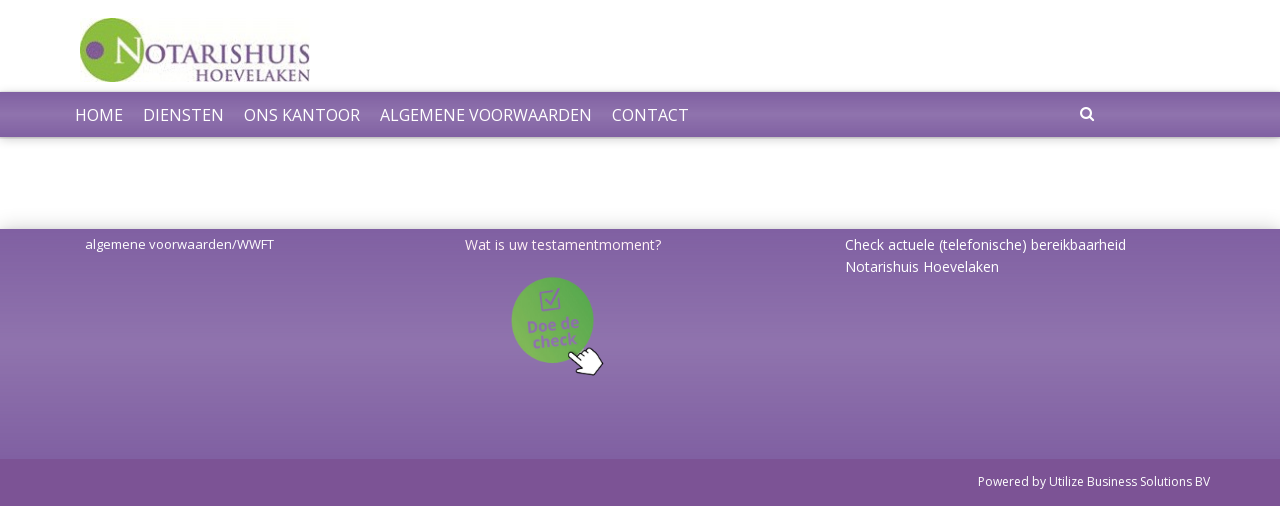

--- FILE ---
content_type: text/html; charset=utf-8
request_url: https://www.notarishuishoevelaken.nl/NL/webshop/login.aspx
body_size: 27581
content:


<!doctype html>
<html lang="nl">
<head id="Head1"><title>
	Notarishuis : Inloggen
</title>

    <!-- Meta -->
    <meta charset="utf-8" /><meta name="viewport" content="width=device-width, initial-scale=1.0" />
    
    <!-- generic -->
    
   <meta content="text/html; charset=UTF-8" http-equiv="content-type" />
   <meta name="copyright" lang="nl" content="Utilize Business Solutions BV" />
   <meta name="Robots" content="index,follow" />
   <meta name="revisit-after" content="7 days" />

<link rel="canonical" href="https://www.notarishuishoevelaken.nl/NL/webshop/login.aspx">

    <!-- Web Fonts -->
    <link rel="stylesheet" type="text/css" href="https://fonts.googleapis.com/css?family=Open+Sans:400,300,600&amp;subset=cyrillic,latin" />

    <!-- CSS Global Compulsory -->
    <link rel="stylesheet" href="/_THMAssets/plugins/bootstrap/css/bootstrap.min.css">
    <link rel="stylesheet" href="/_THMAssets/css/style.css">
    <link rel="stylesheet" href="/_THMAssets/css/shop.style.css">
   
    <!-- CSS Header and Footer -->
    
        <link rel="stylesheet" href="/_THMAssets/css/headers/header-v5.css">
    

    <link rel="stylesheet" href="/_THMAssets/css/footers/footer-v4.css">

    <!-- CSS Implementing Plugins -->
    <link rel="stylesheet" href="/_THMAssets/plugins/animate.css">    
    <link rel="stylesheet" href="/_THMAssets/plugins/font-awesome/css/font-awesome.min.css">
    <link rel="stylesheet" href="/_THMAssets/plugins/scrollbar/css/jquery.mCustomScrollbar.css">
    <link rel="stylesheet" href="/_THMAssets/plugins/owl-carousel/owl-carousel/owl.carousel.css">
    <link rel="stylesheet" href="/_THMAssets/plugins/owl-carousel/owl-carousel/owl.theme.css">
    <link rel="stylesheet" href="/_THMAssets/plugins/revolution-slider/rs-plugin/css/settings.css">

    <!-- formulier plugin -->
    <link rel="stylesheet" href="/_THMAssets/plugins/font-awesome/css/font-awesome.min.css">
    <link rel="stylesheet" href="/_THMAssets/plugins/sky-forms-pro/skyforms/css/sky-forms.css">
    <link rel="stylesheet" href="/_THMAssets/plugins/sky-forms-pro/skyforms/custom/custom-sky-forms.css">

    <!-- CSS Customization -->
    <link rel="stylesheet" href="/_THMAssets/css/custom.css">
    <link rel="stylesheet" href="/Styles/GlobalStyle.min.css">

    
    

    <!-- styles -->
    <link href="/Styles/PageTemplate.aspx?TemplCode=DEFAULT-RIGHT-COLUMN" rel="stylesheet" type="text/css" />
   <link href="/CMS/Modules/Cookies/v-637091608680285104/uc_cookies.min.css?1712026" rel="stylesheet" type="text/css" />   <link href="/CMS/Modules/Languages/v-636840232476388431/uc_languages_block_v3.min.css?1712026" rel="stylesheet" type="text/css" />   <link href="/CMS/Modules/ContentSearch/v-636840232475968444/uc_content_search_v3.min.css?1712026" rel="stylesheet" type="text/css" />   <link href="/CMS/Modules/Header/v-636840232476188440/uc_header_v3.min.css?1712026" rel="stylesheet" type="text/css" />   <link href="/Webshop/Modules/ShoppingCart/v-636840232523480590/uc_shopping_cart_control_content.min.css?1712026" rel="stylesheet" type="text/css" />   <link href="/CMS/Modules/Menus/v-636840232476658335/uc_menu_flyout_horizontal_v3.min.css?1712026" rel="stylesheet" type="text/css" />   <link href="/CMS/Modules/Links/v-636840232476448362/uc_link_block.min.css?1712026" rel="stylesheet" type="text/css" />   <link href="/CMS/Modules/Text/v-637091608680545140/uc_text_block.min.css?1712026" rel="stylesheet" type="text/css" />   <link href="/Webshop/Modules/Login/v-636840232522200672/uc_logon_page.min.css?1712026" rel="stylesheet" type="text/css" />

    <!-- Stylesheet for color corrections -->    
    <link href='/Styles/v-637098389396502664/PageCorrectionsActual.css' rel='stylesheet' type='text/css' />
        <link href="/Styles/CustomerCorrections.css" rel="stylesheet" type="text/css" />
    
        <link href="/_THMAssets/css/fixfooter.css" rel="stylesheet" type="text/css" />
    
    
    <!-- JS Global Compulsory -->
    <script src="/_THMAssets/plugins/jquery/jquery.min.js"></script>
    <script src="/_THMAssets/plugins/jquery/jquery-migrate.min.js"></script>
    <script src="/_THMAssets/plugins/bootstrap/js/bootstrap.min.js"></script>

    <!-- JS Implementing Plugins -->
    <script src="/_THMAssets/plugins/back-to-top.js"></script>
    <script src="/_THMAssets/plugins/smoothScroll.js"></script>
    <script src="/_THMAssets/plugins/jquery.parallax.js"></script>
    <script src="/_THMAssets/plugins/owl-carousel/owl-carousel/owl.carousel.min.js"></script>
    <script src="/_THMAssets/plugins/scrollbar/js/jquery.mCustomScrollbar.concat.min.js"></script>
    <script src="/_THMAssets/plugins/revolution-slider/rs-plugin/js/jquery.themepunch.tools.min.js"></script>
    <script src="/_THMAssets/plugins/revolution-slider/rs-plugin/js/jquery.themepunch.revolution.min.js"></script>

        
    <!-- JS Customization -->
    <script src="/_THMAssets/js/v-637091608682975301/custom.js"></script>
    <!-- JS Page Level -->
    <script src="/_THMAssets/js/shop.app.js"></script>
    <script src="/_THMAssets/js/plugins/owl-carousel.js"></script>
    <script src="/_THMAssets/js/plugins/revolution-slider.js"></script>
    
    <!-- script jQuery(document).ready is loaded in Page_PreRender -->
    <!--[if lt IE 9]>
        <script src="/_THMAssets/plugins/respond.js"></script>
        <script src="/_THMAssets/plugins/html5shiv.js"></script>
        <script src="/_THMAssets/js/plugins/placeholder-IE-fixes.js"></script>
    <![endif]-->
    <!-- Recaptcha -->
    
    <!-- Autocomplete address via google map -->
    

    <script type="text/javascript" src="/_FWAssets/Scripts/jQueryModalWindow.js"></script>
    <link href="/_FWAssets/Styles/modalwindow.css" rel="stylesheet" type="text/css" />
    
    <!-- scripts -->
    
   <script src="/CMS/Modules/Header/v-636840232476188440/uc_header_v3.min.js" type="text/javascript"></script>
    <link href="/Styles/GlobalStyle_Chrome.min.css" rel="stylesheet" type="text/css" />
    <link href="/Styles/CustomerCorrections_Chrome.css" rel="stylesheet" type="text/css" />
    <link href="/Documents/CSS/dropdown.css" rel="stylesheet" type="text/css" />
</head>
<body id="bdy_master">
    <form method="post" action="./login.aspx?language=nl" id="form1">
<div class="aspNetHidden">
<input type="hidden" name="__EVENTTARGET" id="__EVENTTARGET" value="" />
<input type="hidden" name="__EVENTARGUMENT" id="__EVENTARGUMENT" value="" />
<input type="hidden" name="__VIEWSTATE" id="__VIEWSTATE" value="/[base64]/[base64]/7Aw==" />
</div>

<script type="text/javascript">
//<![CDATA[
var theForm = document.forms['form1'];
if (!theForm) {
    theForm = document.form1;
}
function __doPostBack(eventTarget, eventArgument) {
    if (!theForm.onsubmit || (theForm.onsubmit() != false)) {
        theForm.__EVENTTARGET.value = eventTarget;
        theForm.__EVENTARGUMENT.value = eventArgument;
        theForm.submit();
    }
}
//]]>
</script>


<script src="/WebResource.axd?d=AgGU-Eir_KD9Qxo2zsOAKDYbL7MjOyOmvKvcx2GumNT8nO-ssupbb73U965tMjaIrUQS5eqQX6hTd7z1IYIOnFflcPWqrDEGwoVnPv1Y2qs1&amp;t=638823924925220255" type="text/javascript"></script>


<script type="text/javascript">
//<![CDATA[
var isPostback = false;jQuery(document).ready(function () {App.init();App.initScrollBar();App.initParallaxBg();OwlCarousel.initOwlCarousel();RevolutionSlider.initRSfullWidth();});$( document ).ready(function() {$(".pager_next a.button_next").text('Volgende pagina');$(".pager_previous a.button_previous").text('Vorige pagina');});//]]>
</script>

<script src="/ScriptResource.axd?d=l42W9pmZUA1MPqbwGtw3v289rsRGS5V3G05TviMEgZXegDjMDj0oVTofRkFhrKMLhBbcSDhA9UW6FrBAetqvOKx_724pHqa0OCgDZ-zOYPIwuI-VGB7lVwWUBC7ue6STLSXmkZqdCaK4Fifh4LNEibtOQlKbq2fF6jfuxzXk0uA1&amp;t=ffffffffe6d5a9ac" type="text/javascript"></script>
<script src="/ScriptResource.axd?d=gMkY8fTmJcYBKkyyEWeRRBthKUi-ZR_IX0YpLAyOp5OFbf9LIB9zSV6XEi0rDLnfkZI0lNjtUeHYDurOuPP9iG0X6T73KgmTAa_Hix2HX05Ja42GJ5_ctrrrb2JjUxE5KJCEB3KptSC5-_Cf8Q0ZkoIH6nWVAYKFHKiVBLvhuBbP7m74549mIpIAHUb7k7pa0&amp;t=ffffffffe6d5a9ac" type="text/javascript"></script>
        <script type="text/javascript">
//<![CDATA[
Sys.WebForms.PageRequestManager._initialize('ctl00$sm_sriptmanager', 'form1', ['tctl00$upd_update_panel','upd_update_panel'], [], [], 90, 'ctl00');
//]]>
</script>


        <div id="upd_update_panel">
	
                 
                <div id="upd_update_panel_div" style="visibility: hidden">
                    
                    

                    <div id="scroller-anchor"></div>




<div class="uc_header_v3">
    <div id='scroller'>
    <div class="header-v5 header-static header-height">
        <div class="hide-scroll">
            <div class="topbar_v3">
                <div class="container top">
                    <div class="tb_left col-md-6">
                        <!-- shop description -->
                        <span id="uc_header_label_header_description"></span>
                    </div>

                    <div class="tb_right col-md-6">
                        <!-- social media buttons-->
                    </div>
                </div>

                <div class="container">
                    <div class="row">
                        <div class="col-sm-6">
                            <ul class="list-inline right-topbar pull-right">
                                <li id="uc_header_li_shopping_cart" class="hidden-lg hidden-md">
                                    
                                </li>
                            </ul>
                        </div>
                    </div>
                </div>
            </div>
        </div>

        <div class="navbar navbar-default mega-menu" role="navigation">
            <div class="hide-scroll">
                <div class="container main">
                    <!-- Brand and toggle get grouped for better mobile display -->
                    <div class="navbar-header">
                        <div class="navbar-header-left col-md-4">
                            
                        </div>

                        <div class="logo col-md-3">
                            <a class="navbar-brand" href="/?language=nl">
                                <img id="uc_header_img_logo" class="navbar-brand-logo" src="/Documents/Images/logo_Notarishuis_1.jpg" />
                                
                            </a>
                        </div>
                        <!--[if IE]>
                            <div "class="navbar-header-right-ie col-md-5">
                        <![endif]-->
                        <div class="navbar-header-right col-md-5">
                            <ul class="list-inline pull-right">
                                <li>
                                    
                                </li>
                                
                                    <li>
                                        <a id="uc_header_link_login" href="/nl/webshop/login.aspx">Inloggen</a>
                                    </li>
                                    <li>
                                        
                                    </li>
                                
                                
                            </ul>
                        </div>
                        <!--[if IE]>
                            </div>
                        <![endif-->

                        <ul class="mobile_icon list-inline pull-right">
                            <li>
                                
                            </li>
                            <li>
                                <a id="uc_header_link_login_mobile" class="fa fa-lock" href="/nl/webshop/login.aspx"></a>
                                
                            </li>
                            <li>
                                <a onclick="set_close_button_mobile(); return false;" id="search_button_mobile" class="search fa fa-search search-btn search-button"></a>
                            </li>
                            <li>
                                
                            </li>
                              <li>
                              <a id="uc_header_link_register2" class="fa fa-user" href="/nl/webshop/paymentprocess/register.aspx"></a>
                              
                                  
                            </li>
                            <li>
                                

                                <button type="button" class="navbar-toggle menu-toggle" data-toggle="collapse" data-target=".uc_menu_flyout">
                                    <span class="sr-only">Toggle navigation</span>
                                    <span class="fa fa-bars"></span>
                                </button>
                            </li>
                        </ul>

                    </div>
                </div>
            </div>
            <div class="header-menu">
                <div class="container">
                    <div class="mobile_search">
                        <div class="show_search_box uc_content_search_v3" style="display: none;">
    <div id="uc_header_uc_content_search_mobile_pnl_search" class="uc_content_search_v3" onkeypress="javascript:return WebForm_FireDefaultButton(event, &#39;uc_header_uc_content_search_mobile_button_search&#39;)">
	
        <h2>Zoeken</h2>     
            <div class="col-md-12 no-margin-right margin-bottom-10">
                <div class="animated fadeInDown">
                    
                </div>
            </div>
        <div class="col-md-12 no-margin-right">
            <div class="input-group animated fadeInDown">
                <input name="ctl00$uc_header$uc_content_search_mobile$txt_search" type="text" id="uc_header_uc_content_search_mobile_txt_search" class="input form-control" placeholder="Zoeken" />
                <span class="input-group-btn">
                    <input type="submit" name="ctl00$uc_header$uc_content_search_mobile$button_search" value="Go" id="uc_header_uc_content_search_mobile_button_search" class="inputbutton inputbutton btn-u btn-u-sea-shop btn-u-lg" class="inputbutton search_button" />
                </span>
            </div>           
        </div>        
            
            
    
</div>
</div>
                    </div>
                    <div id="">
                        <div id="uc_header_ctl04_pnl_menu_flyout" class="uc_menu_flyout collapse navbar-collapse mega-menu navbar-responsive-collapse">
	
    <div class="header-menu-left list-inline col-md-9 uc_menu_flyout_horizontal_v3">
        <ul class="nav navbar-nav"><li><a href="/nl/1/home.aspx">Home</a></li><li class="dropdown"><a href="/nl/1/diensten.aspx">Diensten</a><ul class="dropdown-menu"><li><a href="/nl/1/diensten/relatie.aspx">Relatie</a></li><li><a href="/nl/1/diensten/huis-onroerende-zaken.aspx">Huis/ onroerende zaken</a></li><li><a href="/nl/1/diensten/onderneming.aspx">Onderneming</a></li><li><a href="/nl/1/diensten/overlijden.aspx">Overlijden</a></li><li><a href="/nl/1/diensten/estateplanning-schenken.aspx">Estateplanning/ schenken</a></li><li><a href="/nl/1/diensten/levenstestament-testament.aspx">Levenstestament/ testament</a></li></ul></li><li><a href="/nl/1/ons-kantoor.aspx">Ons kantoor</a></li><li class="dropdown"><a href="/nl/1/algemene-voorwaarden.aspx">Algemene voorwaarden</a><ul class="dropdown-menu"><li><a href="/nl/1/algemene-voorwaarden/wwft/avg.aspx">AVG</a></li><li><a href="/nl/1/algemene-voorwaarden/wwft/algemene-voorwaarden.aspx">Algemene Voorwaarden</a></li></ul></li><li class="dropdown"><a href="/nl/1/contact.aspx">Contact</a><ul class="dropdown-menu"><li><a href="/nl/1/contact/contactformulier.aspx">Contactformulier</a></li><li><a href="/nl/1/contact/route.aspx">Route</a></li></ul></li></ul>
    </div>
    <div class="header-menu-right col-md-3">
        <ul class="search_icon list-inline pull-right">
            <li>
                <a onclick="set_close_button(); return false;" id="search_button" class="search fa fa-search search-btn search-button"></a>
            </li>
        </ul>
        
        <div class="show_search_box uc_content_search_v3" style="display: none;">
    <div id="uc_header_ctl04_uc_content_search_pnl_search" class="uc_content_search_v3" onkeypress="javascript:return WebForm_FireDefaultButton(event, &#39;uc_header_ctl04_uc_content_search_button_search&#39;)">
	
        <h2>Zoeken</h2>     
            <div class="col-md-12 no-margin-right margin-bottom-10">
                <div class="animated fadeInDown">
                    
                </div>
            </div>
        <div class="col-md-12 no-margin-right">
            <div class="input-group animated fadeInDown">
                <input name="ctl00$uc_header$ctl04$uc_content_search$txt_search" type="text" id="uc_header_ctl04_uc_content_search_txt_search" class="input form-control" placeholder="Zoeken" />
                <span class="input-group-btn">
                    <input type="submit" name="ctl00$uc_header$ctl04$uc_content_search$button_search" value="Go" id="uc_header_ctl04_uc_content_search_button_search" class="inputbutton inputbutton btn-u btn-u-sea-shop btn-u-lg" class="inputbutton search_button" />
                </span>
            </div>           
        </div>        
            
            
    
</div>
</div>
         <ul class="list-inline right-topbar pull-right">
            <li id="uc_header_ctl04_li_shopping_cart" class="hidden-lg hidden-md">
                <a id="uc_header_ctl04_link_show_basket" href="/nl/Webshop/PaymentProcess/shopping_cart.aspx">Winkelwagen</a>
            </li>
        </ul>
    </div>

</div>
                    </div>
                </div>
            </div>
        </div>
    </div>
    </div>
</div>
                    <!--wrapper-->

                    <div id="pnl_wrapper" class="container body margin-top-20" onkeypress="javascript:return WebForm_FireDefaultButton(event, &#39;btn_dummy&#39;)">
		
                        <div class="row">
                            <!-- zone 1 -->
                            

                            <!-- zone 2 -->
                            <div id="pnl_column_2" class=" col-md-9">
			
                                
        <div class="row row"></div>

                            
		</div>

                            <!-- zone 3 -->
                            <div id="pnl_column_3" class=" col-md-3">
			
                                
    <div class="row row"><div id="column_3_ctl00_ctl01_pnl_link_block" class="col-md-12  uc_link_block">
	
    <div>
    
    <ul class="list-unstyled categories">
        
                <li>
                    <a id="column_3_ctl00_ctl01_rpt_links_hl_link_0" href="/nl/5/dga-in-prive-niet-veilig.aspx"></a>
                </li>
            
                <li>
                    <a id="column_3_ctl00_ctl01_rpt_links_hl_link_1" href="/nl/5/aktes-in-2012-aftrekbaar.aspx"></a>
                </li>
            
                <li>
                    <a id="column_3_ctl00_ctl01_rpt_links_hl_link_2" href="/nl/5/beloning-direct-aan-klant.aspx"></a>
                </li>
            
                <li>
                    <a id="column_3_ctl00_ctl01_rpt_links_hl_link_3" href="http://localhost:50343/nl/1/nieuws/nieuwsarchief.aspx"></a>
                </li>
            
    </ul>
    </div>

</div></div>

                            
		</div>
                        </div>

                        <br style="clear:both;" />
                        <input type="submit" name="ctl00$btn_dummy" value="" onclick="return false;" id="btn_dummy" class="inputbutton button_dummy" />
                    
	</div>
                    <br />

                    <!-- footer -->
                    <div class="uc_footer">


    <div class="footer-v4">
        <div class="footer">
            <div class="container">
                
                <div id="uc_footer_ctl00_pnl_link_block" class="col-md-4  uc_link_block">
	
    <div>
    
    <ul class="list-unstyled categories">
        
                <li>
                    <a id="uc_footer_ctl00_rpt_links_hl_link_0" href="http://notarishuishoevelaken.nl/nl/1/algemene-voorwaardenwwft.aspx">algemene voorwaarden/WWFT</a>
                </li>
            
    </ul>
    </div>

</div><div id="uc_footer_ctl01_pan_textbox" class="col-md-4  fluid-container uc_text_block">
	<p><span style="font-size:14px"><span style="color:rgb(255, 240, 245)">Wat is uw testamentmoment?</span></span></p>

<p><span style="font-size:14px"><a href="https://www.notaris.nl/testamentmoment/checklist"><img alt="" src="/Documents/images/check%20KNB(2).png" style="height:131px; width:186px" /></a></span></p>

<p>&nbsp;</p>
</div><div id="uc_footer_ctl02_pan_textbox" class="col-md-4  fluid-container uc_text_block">
	<p><a href="https://www.notarishuishoevelaken.nl/nl/1/ons-kantoor.aspx"><span style="color:#FFFFFF">Check actuele (telefonische) bereikbaarheid Notarishuis Hoevelaken</span></a></p>
</div>
            </div><!--/end continer-->
        </div><!--/footer-->

        <div class="copyright">
            <div class="container"> 
                <div class="row">
                    <div class="col-md-6">                     

                    </div>
                    <div class="col-md-6">  
                        <p class="pull-right">Powered by <a href="http://www.utilize.nl/" target="_blank">Utilize Business Solutions BV</a></p>
                    </div>
                </div>                   
            </div> 
        </div><!--/copyright--> 
    </div>

</div>


                    
                        <!-- onderstaande kolommen zijn obsolete -->

                         <!-- zone 4 -->
                        <div id="pnl_column_4" class="column_4 zone_4">
		
                            
        

                        
	</div>

                        <!-- zone 5 -->
                        <div id="pnl_column_5" class="column_5 zone_5">
		
                            
        

                        
	</div>

                        <!-- zone 6 -->
                        <div id="pnl_column_6" class="column_6 zone_6">
		
                            
        

                        
	</div>

                        <!-- zone 7 -->
                        <div id="pnl_column_7" class="column_7 zone_7">
		
                            
        

                        
	</div>

                        <!-- zone 8 -->
                        <div id="pnl_column_8" class="column_8 zone_8">
		
                            
        

                        
	</div>
                    <!-- End Footer -->
                </div>
            
</div>
        <div id="UpdateProgress1" style="display:none;">
	<div style="position: absolute; left: 0px; top: 0px; width:100%; height:100%; text-align:center; z-index: 1000;">
                </div>
</div>
    
<div class="aspNetHidden">

	<input type="hidden" name="__VIEWSTATEGENERATOR" id="__VIEWSTATEGENERATOR" value="B8D3CDE1" />
	<input type="hidden" name="__EVENTVALIDATION" id="__EVENTVALIDATION" value="/wEdAAa6G3meYK668ul0jKf7ct2UZvvvsR5IqQqd6xvtDqQLYr+tr2l93hDOqyYPNAU9ke4qZ2A5w/t8s3ExBz/OuFl8lXABbQEX4HjwuqXaMKxR8vO2hrl40iklvjeftCXtK+YkikB2gV7sjHpOYQ6afhe3nLQnrqBE4JluajsBX7jraQ==" />
</div>

<script type="text/javascript">
//<![CDATA[
Sys.Application.add_init(function() {
    $create(Sys.UI._UpdateProgress, {"associatedUpdatePanelId":"upd_update_panel","displayAfter":1,"dynamicLayout":true}, null, null, $get("UpdateProgress1"));
});
//]]>
</script>
</form>

    

    
<div id='error_message'></div><div id='order_message'>Het product is aan uw winkelwagen toegevoegd.</div></body>
</html>

--- FILE ---
content_type: text/css
request_url: https://www.notarishuishoevelaken.nl/_THMAssets/css/custom.css
body_size: 2662
content:
/* Add all your css styles here (customizations) */

/* IE6 fixes*/

input, textarea, select {
    border: 1px solid #bbb;
    padding: 2px;
}

/* regular fixes*/

.row-breakout {
    overflow: hidden;
}

.btn-u {
    height: 35px;
    padding: 0px 5px;
}

div.table-responsive {
    text-align: center;
}

/* Repeater fixes */
.pager_next a.btn-u,
.pager_previous a.btn-u,
.pager_numbers a.btn-u {
    padding: 6px 13px;
}

.pager_previous,
.pager_numbers,
.pager_next {
    display: inline-block;
}

    .pager_numbers a.btn-numbers {
        width: 40px !important;
        text-align: center;
    }

.subtotal .btn-u {
    font-size: 16px !important;
    padding-top: 5px;
}

textarea {
    max-width: 100%;
    max-height: 100%;
}

.product-comment i.product-comment-icon {
    float: left;
    margin-right: 15px;
}

.shop-product {
    background-color: white;
}

.product-quantity {
    float: left;
}

.shopping-cart .quantity-field {
    width: 40px !important;
    height: 35px !important;
    margin-right: 0px !important;
}

.quantity-button {
    color: #555;
    width: 40px !important;
    height: 35px !important;
    padding: 0px !important;
    border: none !important;
    outline: none;
    cursor: pointer;
    font-size: 20px;
    background: #eee;
    text-align: center;
    font-weight: normal;
    white-space: nowrap;
    display: inline-block;
    background-image: none;
}

.quantity-multiplier {
    color: #555;
    width: 112px;
    height: 35px !important;
    padding: 0px;
    border: none;
    outline: none;
    font-size: 20px;
    background: #eee;
    text-align: center;
    font-weight: normal;
    white-space: nowrap;
    display: inline-block;
    background-image: none;
}

.quantity-field {
    width: 40px !important;
    height: 35px !important;
    outline: none;
    margin-top: 0px;
    margin-bottom: 0px;
    margin-left: -4px;
    margin-right: -4px;
    font-size: 20px;
    text-align: center;
    border: 1px solid #eee !important;
    padding: 0px !important;
}

/*Temp (?) hiding of dummy button and order message*/
.button_dummy, #order_message {
    display: none;
}

@media (min-width: 992px) {
    .customclearfix:after {
        content: " ";
        display: table;
        clear: both;
    }

    .customclearfix:before {
        content: " ";
        display: table;
    }
}

@media (max-width: 991px) {
    .customclearfix2:after {
        content: " ";
        display: table;
        clear: both;
    }

    .customclearfix2:before {
        content: " ";
        display: table;
    }
}

.input {
    width: 100%;
}


--- FILE ---
content_type: text/css
request_url: https://www.notarishuishoevelaken.nl/Styles/GlobalStyle.min.css
body_size: 11320
content:
@media(max-width:768px){.container{width:100%}}@media(max-width:992px){div.clearfix{display:none!important}}@media(max-width:480px){div.uc_footer .row>div{float:none!important}}.img-center{text-align:center}.input-border{border:1px solid #eee;padding-left:15px;padding-right:15px;padding-top:15px;padding-bottom:15px}.navbar-brand{height:auto}.radio,.checkbox{position:static;display:inline}textarea.form-control{width:100%!important}.radio input[type=radio]{margin-left:0 !important;margin-top:0;margin-right:10px;margin-bottom:10px;position:static;width:20px;height:20px;-webkit-appearance:radio}.checkbox input[type=checkbox]{margin-left:0;margin-top:0;margin-right:10px;margin-bottom:10px;position:static;width:20px;height:20px;-webkit-appearance:checkbox}input[type=checkbox]{margin-left:0;margin-top:0;margin-right:10px;margin-bottom:10px;position:static;width:20px;height:20px;-webkit-appearance:checkbox}input[type=radio]{margin-left:0 !important;margin-top:0;margin-right:10px;margin-bottom:10px;position:static;width:20px;height:20px;-webkit-appearance:radio}.radio label{margin-right:10px;padding-left:0}h1{display:inline;padding-bottom:2px;font-size:25px}@media(min-width:991px){.desk-right{float:right}}.shop-product .quantity-field{margin-bottom:0;margin-left:-4px;margin-top:0;margin-right:0}h1:after{display:block;padding-bottom:1px;content:" ";overflow:visible;border-bottom:1px dotted #e4e9f0;margin-bottom:10px}h1::after{display:block;padding-bottom:1px;content:" ";overflow:visible;border-bottom:1px dotted #e4e9f0;margin-bottom:10px}div.utlz_change_block{display:block;position:absolute;width:25px;height:25px;overflow:hidden;padding-left:0;padding-right:0;padding-top:0;padding-bottom:0;z-index:21}div.utlz_change_block a{display:block !important;width:25px;height:25px;text-indent:25px;background-image:url('../DefaultImages/change_button.png');background-color:transparent;margin:0 !important;padding:0 !important}div.shopping-cart .btn-u{width:10em}table tr td,table tr th{text-align:left}#order_message,#error_message{z-index:999;display:none;position:fixed;min-height:50px;background-color:#dff0d8 !important;text-align:center;top:0;width:100%;font-weight:bold;font-size:14px;color:#3c763d;border-bottom:1px solid #d6e9c6;box-shadow:0 2px 10px rgba(0,0,0,.8);padding:10px 15px;line-height:25px}#error_message{background-color:#f2dede !important;color:#a94442;border-bottom:1px solid #ebccd1}div#order_message::before,div#error_message::before{content:"";font-family:FontAwesome;margin-right:10px;font-size:20px;position:relative;top:2px}div#error_message::before{content:''}div#error_message .fa.fa-close{position:absolute;right:15px;top:50%;transform:translateY(-50%);color:#a94442;font-size:15px;width:20px;height:20px;line-height:20px;background-color:#a94442;color:#ebccd1;border-radius:20px !important;cursor:pointer}#async-notifications{position:fixed;z-index:9999;top:0;left:0;width:100%;display:flex;flex-flow:column}#async-notifications #order_message{z-index:2;position:relative;box-shadow:0 4px 2px -2px gray !important}#async-notifications #error_message{z-index:2;padding-right:40px;position:relative !important}@media(max-width:767px){#async-notifications #error_message{line-height:1}}#lazy-load-spinner{display:none;width:100%}.loader-wrapper{display:flex;flex-flow:row nowrap;align-items:center;justify-content:center}.loader-wrapper span{margin-left:10px}.loader{display:inline-block;border:3px solid #ccc;border-radius:50% !important;border-top:3px solid #000;width:20px;height:20px;-webkit-animation:spin 1.5s linear infinite;animation:spin 1.5s linear infinite}@media(max-width:991px){.product-row{display:flex;flex-flow:row wrap}}@-webkit-keyframes spin{0%{-webkit-transform:rotate(0deg)}100%{-webkit-transform:rotate(360deg)}}@keyframes spin{0%{transform:rotate(0deg)}100%{transform:rotate(360deg)}}.modal-content{width:100%!important}.modal-dialog{overflow-y:initial !important}.modal-body{max-height:calc(100vh - 210px);overflow-y:auto}img{max-width:100%}div.block_breakout>div{float:none}.fa-envelope:before,.fa-lock:before{font-size:15px !important}div.uc_address_block .checkbox label,div.uc_address_block .radio label{padding-left:0 !important;float:right}div.uc_address_block .checkbox{display:inline-block !important}.alert-danger p{color:inherit}.row.stretch-children{display:flex;flex-flow:row wrap}@media(max-width:991px){.row.stretch-children>[class*="col-md-"]{flex-grow:1;width:100%}}@font-face{font-family:uws-icons;src:url("Assets/Fonts/FontIcons/uws_icons.woff")}@font-face{font-family:"RobotoSlab-Light";src:url("Assets/Fonts/RobotoSlab/RobotoSlab-Light.ttf")}@font-face{font-family:"RobotoSlab-Regular";src:url("Assets/Fonts/RobotoSlab/RobotoSlab-Regular.ttf")}@font-face{font-family:"RobotoSlab-Bold";src:url("Assets/Fonts/RobotoSlab/RobotoSlab-Bold.ttf")}@font-face{font-family:"BreeSerif-Regular";src:url("Assets/Fonts/BreeSerif/BreeSerif-Regular.ttf")}@font-face{font-family:"EncodeSans-Regular";src:url("Assets/Fonts/EncodeSans/EncodeSansCondensed-Regular.ttf")}@font-face{font-family:"EncodeSans-SemiBold";src:url("Assets/Fonts/EncodeSans/EncodeSansCondensed-SemiBold.ttf")}@font-face{font-family:Quicksand-Regular;src:url("Assets/Fonts/Quicksand/Quicksand-Regular.ttf")}@font-face{font-family:Quicksand-Medium;src:url("Assets/Fonts/Quicksand/Quicksand-Medium.ttf")}@font-face{font-family:Quicksand-Bold;src:url("Assets/Fonts/Quicksand/Quicksand-Bold.ttf")}@font-face{font-family:BarlowSemiCondensed-Regular;src:url("Assets/Fonts/BarlowSemiCondensed/BarlowSemiCondensed-Regular.ttf")}@font-face{font-family:BarlowSemiCondensed-Medium;src:url("Assets/Fonts/BarlowSemiCondensed/BarlowSemiCondensed-Medium.ttf")}@font-face{font-family:Montserrat-Regular;src:url("Assets/Fonts/Montserrat/Montserrat-Regular.ttf")}@font-face{font-family:Montserrat-Medium;src:url("Assets/Fonts/Montserrat/Montserrat-Medium.ttf")}.btn-block,.btn-inline{display:inline-flex !important;flex-flow:row nowrap;align-items:center;justify-content:center;line-height:1 !important}.btn-block{display:flex !important}.btn-block.btn-25,.btn-inline.btn-25{padding:0 10px;height:25px}.btn-block.btn-30,.btn-inline.btn-30{padding:0 10px;height:30px}.btn-block.btn-35,.btn-inline.btn-35{padding:0 15px;height:35px}.btn-block.btn-50,.btn-inline.btn-50{padding:0 15px;height:50px;font-size:20px}.btn-block.btn-75,.btn-inline.btn-75{padding:0 25px;height:75px;font-size:30px}.rounded-5{border-radius:5px !important}.rounded-10{border-radius:10px !important}.rounded-15{border-radius:15px !important}.rounded-20{border-radius:20px !important}.rounded-25{border-radius:25px !important}.rounded-30{border-radius:30px !important}.rounded-35{border-radius:35px !important}.rounded-40{border-radius:40px !important}.rounded-45{border-radius:45px !important}.line-height-1{line-height:1 !important}.line-height-normal{line-height:normal !important}.center-center-block{display:flex;align-items:center;justify-content:center}.center-center-inline{display:inline-flex;align-items:center;justify-content:center}@media(max-width:767px){.margin-0-sm{margin:0 !important}.margin-10-sm{margin:10px !important}.margin-20-sm{margin:20px !important}.margin-30-sm{margin:30px !important}.margin-40-sm{margin:40px !important}.margin-50-sm{margin:50px !important}.margin-top-10-sm{margin-top:10px !important}.margin-top-20-sm{margin-top:20px !important}.margin-top-30-sm{margin-top:30px !important}.margin-top-40-sm{margin-top:40px !important}.margin-top-50-sm{margin-top:50px !important}.margin-bottom-10-sm{margin-bottom:10px !important}.margin-bottom-20-sm{margin-bottom:20px !important}.margin-bottom-30-sm{margin-bottom:30px !important}.margin-bottom-40-sm{margin-bottom:40px !important}.margin-bottom-50-sm{margin-bottom:50px !important}.margin-left-10-sm{margin-left:10px !important}.margin-left-20-sm{margin-left:20px !important}.margin-left-30-sm{margin-left:30px !important}.margin-left-40-sm{margin-left:40px !important}.margin-left-50-sm{margin-left:50px !important}.margin-right-10-sm{margin-left:10px !important}.margin-right-20-sm{margin-left:20px !important}.margin-right-30-sm{margin-left:30px !important}.margin-right-40-sm{margin-left:40px !important}.margin-right-50-sm{margin-left:50px !important}}@media(min-width:768px){.margin-0-md{margin:0 !important}.margin-10-md{margin:10px !important}.margin-20-md{margin:20px !important}.margin-30-md{margin:30px !important}.margin-40-md{margin:40px !important}.margin-50-md{margin:50px !important}.margin-top-10-md{margin-top:10px !important}.margin-top-20-md{margin-top:20px !important}.margin-top-30-md{margin-top:30px !important}.margin-top-40-md{margin-top:40px !important}.margin-top-50-md{margin-top:50px !important}.margin-bottom-10-md{margin-bottom:10px !important}.margin-bottom-20-md{margin-bottom:20px !important}.margin-bottom-30-md{margin-bottom:30px !important}.margin-bottom-40-md{margin-bottom:40px !important}.margin-bottom-50-md{margin-bottom:50px !important}.margin-left-10-md{margin-left:10px !important}.margin-left-20-md{margin-left:20px !important}.margin-left-30-md{margin-left:30px !important}.margin-left-40-md{margin-left:40px !important}.margin-left-50-md{margin-left:50px !important}.margin-right-10-md{margin-left:10px !important}.margin-right-20-md{margin-left:20px !important}.margin-right-30-md{margin-left:30px !important}.margin-right-40-md{margin-left:40px !important}.margin-right-50-md{margin-left:50px !important}}.autocomplete_ws_search{z-index:9999 !important;list-style:none;padding-left:0;box-shadow:0 0 15px rgba(0,0,0,.25)}.autocomplete_ws_search li{background-color:#fff;border-bottom:1px solid #ddd;cursor:pointer;padding:10px 5px}.autocomplete_ws_search .highlighted{background-color:#ddd !important}.repeater-pager .pager_next,.repeater-pager .pager_numbers,.repeater-pager .pager_previous{display:inline-flex;flex-flow:row nowrap}.repeater-pager .button_next,.repeater-pager .button_previous{position:relative;overflow:hidden;text-indent:-999px}.repeater-pager .button_previous::before,.repeater-pager .button_next::before{content:"";display:inline-block;position:absolute;font-family:FontAwesome;font-size:16px;left:12px;top:0;text-indent:0}.repeater-pager .button_previous::before{content:"";left:11px}.repeater-pager .btn-u.btn-text{text-align:center;background-color:transparent;border:1px solid #ddd;margin:0 3px;transition:background .2s;font-weight:bold;padding:0 3px;color:#2b2b2b !important}.repeater-pager .btn-u.btn-text:hover,.repeater-pager .btn-u.btn-text.active{border-color:transparent !important}@media(max-width:767px){.repeater-pager a{min-width:40px !important;height:40px;line-height:40px}.repeater-pager .button_last,.repeater-pager .button_first,.repeater-pager .pager_numbers a,.repeater-pager .button_dots{display:none}.repeater-pager .pager_numbers a.active{display:inline-block !important}.repeater-pager .button_previous::before,.repeater-pager .button_next::before{left:16px}}@media(min-width:768px){.repeater-pager .btn-u.btn-text{height:30px;line-height:30px;min-width:30px !important;width:auto !important}}.utilize-watermark{position:fixed;font-size:28px;transform:rotate(-45deg);padding:0 100px;z-index:10000;box-shadow:0 0 15px rgba(0,0,0,.8);bottom:-10px;right:-100px;height:70px;font-size:20px;font-weight:bold;line-height:55px}.watermark-development{background:#1f9e83;right:-96px;color:#fff}.watermark-test{background:#ff0}

--- FILE ---
content_type: text/css
request_url: https://www.notarishuishoevelaken.nl/CMS/Modules/Languages/v-636840232476388431/uc_languages_block_v3.min.css?1712026
body_size: 1257
content:
div.uc_header_v3 div.uc_languages_block h2{display:none}div.uc_header_v3 div.uc_languages_block ul.right-header{padding:0;padding-right:0;list-style:none}div.uc_header_v3 div.uc_languages_block ul.right-header span{padding-right:5px}div.uc_header_v3 div.uc_languages_block ul.right-header>li>a:after{font-family:FontAwesome;content:""}div.uc_header_v3 div.uc_languages_block ul.right-header strong{padding-right:5px}div.uc_header_v3 div.uc_languages_block ul.language.dropdown-menu{display:none;margin:0;margin-top:5px;top:0}div.uc_header_v3 div.uc_languages_block li div.language-list{display:none;position:absolute;min-width:200px;min-height:100px}div.uc_header_v3 div.uc_languages_block li:hover div.language-list{display:block}div.uc_header_v3 div.uc_languages_block li:hover ul.language.dropdown-menu{display:block;border:1px solid #e4e4e4}div.uc_header_v3 div.uc_languages_block a{font-size:13px!important}div.uc_header_v3 div.uc_languages_block a:hover{text-decoration:none}div.uc_header_v3 div.uc_languages_block .lang-img{display:none;float:right;margin-top:2px}.header-v5 .uc_languages_block .dropdown-menu{left:0}@media(min-width:992px){div.uc_header_v3 div.navbar-header .navbar-header-right>ul>li:first-child{border-left:0}}@media(max-width:991px){div.uc_header_v3 div.uc_languages_block ul.right-header{padding:0;list-style:none;margin-top:-2px}}

--- FILE ---
content_type: text/css
request_url: https://www.notarishuishoevelaken.nl/CMS/Modules/Header/v-636840232476188440/uc_header_v3.min.css?1712026
body_size: 3960
content:
.uc_header_v3 .header-v5 .badge-open{right:-10px}div.uc_header_v3 div.navbar-header{width:100%}div.uc_header_v3 div.navbar-header a{text-decoration:none}div.uc_header_v3 .topbar_v3{height:30px;max-height:30px;background:#363636}div.uc_header_v3 .topbar_v3 .tb_left{color:#fff;padding:5px 0}a#uc_header_link_register2{font-size:19px;margin-left:-5px !important}a#uc_header_link_my_account_2{font-size:19px;margin-left:-5px !important}@media(min-width:992px){.fa-remove:before,.fa-close:before,.fa-times:before{margin-right:3px}.show_search_box .uc_content_search_v3 .col-md-12{right:55px !important}div.uc_header_v3 div.navbar-header .navbar-header-right,div.uc_header_v3 div.navbar-header .navbar-header-right:hover{position:relative;top:0 !important}div.uc_header_v3 div.navbar-header .navbar-header-left,div.uc_header_v3 div.navbar-header .navbar-header-left:hover{position:relative;top:0 !important}div.uc_header_v3 .container.main{z-index:99}div.uc_header_v3 .header-menu-right>ul>li{padding-right:7px}div.uc_header_v3 .header-menu-right>ul>li a.fa:before{font-size:15px}div.uc_header_v3 div.navbar-header .navbar-header-left{top:50%;transform:translate(0,250%);padding:0}div.uc_header_v3 div.navbar-header .logo a{width:100%}div.uc_header_v3 div.navbar-header .logo a img{vertical-align:middle;margin:0 auto}div.uc_header_v3 div.navbar-header .navbar-header-right{padding:0;top:50%;transform:translate(0,150%)}div.uc_header_v3 div.navbar-header .navbar-header-right .col-sm-6{padding:0}div.uc_header_v3 div.navbar-header .navbar-header-right>ul>li{border-left:1px solid #e4e4e4;padding-left:5px}*::-ms-backdrop,div.uc_header_v3 .navbar-header-right{left:6%}*::-ms-backdrop,div.uc_header_v3 .navbar-header-right ul.list-inline{width:100%}*::-ms-backdrop,div.uc_header_v3 .navbar-header-right .uc_languages_block ul.right-header{margin-left:40px;padding-right:0}div.uc_header_v3 ul.dropdown-menu{border:1px solid #e4e4e4}div.uc_header_v3 div.navbar .header-menu{border-top:1px solid #e4e4e4;line-height:45px;z-index:1!important;max-height:45px}div.uc_header_v3 .badge-open{top:42px;border:1px solid #e4e4e4;padding:0}div.uc_header_v3 .shop-badge.badge-lists li .subtotal,div.uc_header_v3 .shop-badge.badge-lists li .margin-bottom-10{margin:0}div.uc_header_v3 .shop-badge.badge-lists .col-md-12{padding:10px;line-height:0;border-bottom:1px solid #e4e4e4}div.uc_header_v3 .shop-badge.badge-lists .no-border-bottom .col-md-12{border-bottom:none}div.uc_header_v3 .content_li{margin-top:0}div.uc_header_v3 .shop-badge.badge-lists .row{padding:10px;margin:0}div.uc_header_v3 .shop-badge.badge-lists .row .col-xs-12{padding:0}div.uc_header_v3 .shop-badge.badge-lists .row .col-xs-12 .btn-u{height:100%;padding-top:0}div.uc_header_v3 ul.mobile_icon.list-inline.pull-right{display:none}div.uc_header_v3.set_fixed{position:fixed;width:100%;z-index:10000}#pnl_wrapper.set_fixed{margin-top:200px!important}div.uc_header_v3 .header-menu .container .mobile_search{display:none}}@media(max-width:991px){div.uc_header_v3 .topbar_v3 .col-sm-6{display:none}div.uc_header_v3 .header-v5 .navbar{margin-top:0}div.uc_header_v3 div.navbar-header .navbar-header-left,div.uc_header_v3 div.navbar-header .navbar-header-right{display:none}div.uc_header_v3 .header-menu-right .search-open{display:none}div.uc_header_v3 ul.mobile_icon.list-inline.pull-right{transform:initial;top:auto}div.uc_header_v3 ul.mobile_icon li{vertical-align:middle}div.uc_header_v3 ul.mobile_icon li,div.uc_header_v3 ul.mobile_icon li a,div.uc_header_v3 ul.mobile_icon li button{padding-left:0;margin-left:0!important;padding-left:5px!important;font-size:19px}div.uc_header_v3 ul.mobile_icon li .menu-toggle,div.uc_header_v3 ul.mobile_icon li .category_menu_icon{padding-right:0;float:left!important}div.uc_header_v3 #uc_header_link_login_mobile:before{content:"";font-family:FontAwesome}div.uc_header_v3 #uc_header_link_to_cart_mobile:before{content:"";font-family:FontAwesome}div.uc_header_v3 .header-menu .uc_content_search_v3 h2{display:none}.fa-envelope:before,.fa-lock:before{font-size:19px !important}}

--- FILE ---
content_type: text/css
request_url: https://www.notarishuishoevelaken.nl/CMS/Modules/Menus/v-636840232476658335/uc_menu_flyout_horizontal_v3.min.css?1712026
body_size: 2842
content:
@media(min-width:1200px){div.uc_header_v3 .uc_menu_flyout_horizontal_v3 .mega-menu-fullwidth ul.dropdown-menu{width:1110px!important}}@media all and (min-width:992px){div.uc_header_v3 .header-v5 .navbar-nav{float:none;display:table;table-layout:fixed;margin:0;padding-top:7px}div.uc_header_v3 div.navbar .header-menu .header-menu-left ul.navbar-nav li{min-height:38px;padding-bottom:0}div.uc_header_v3 .navbar-nav>li>a{padding:0 10px!important;font-size:14px}div.uc_header_v3 .navbar-nav li:hover a,div.uc_header_v3 .navbar-nav li.active a{border-top-color:transparent!important}div.uc_header_v3 .header-v5 .shop-badge.badge-lists li{padding-bottom:0;padding-top:0;padding-left:0;margin-left:10px;top:3px}div.uc_header_v3 .header-v5 .shop-badge.badge-lists span.badge{top:1px}div.uc_header_v3 .header-menu .container{padding:0}div.uc_header_v3 .header-menu .container .uc_menu_flyout.collapse.navbar-collapse.mega-menu.navbar-responsive-collapse{margin:0!important}div.uc_header_v3 .uc_menu_flyout_horizontal_v3 .mega-menu-fullwidth .dropdown-menu{width:910px}div.uc_header_v3 .header-menu .search:hover{cursor:pointer;text-decoration:none}div.uc_header_v3 .header-menu ul.search_icon{position:absolute;right:0;margin-left:0;margin-bottom:0;margin-right:120px}div.uc_header_v3 .header-menu .header-menu-right .uc_shopping_cart_control{position:absolute;right:0;padding-right:15px}div.uc_header_v3 .show_search_box{max-width:255px}div.uc_header_v3 .show_search_box .container{padding:0;max-width:255px;left:8%}div.uc_header_v3 .show_search_box .container .row.uc_content_search{max-width:255px}div.uc_header_v3 .show_search_box .col-md-9{padding:0}div.uc_header_v3 .show_search_box .col-md-9 .input.form-control{max-width:255px;width:100%;line-height:55px}div.uc_header_v3 .show_search_box .col-md-3.removepadding,div.uc_header_v3 .show_search_box .col-md-9 .search-close{display:none}div.uc_header_v3 ul.dropdown-menu{border:1px solid #e4e4e4}div.uc_header_v3 ul.dropdown-menu li.active a{background-color:#fd0d17!important;color:#ac00ec!important}div.uc_header_v3 .header-menu-right{max-height:45px}div.uc_header_v3 .header-menu-right ul.uc_shopping_cart_control li{padding-right:0}}@media(max-width:991px){div.uc_header_v3 ul.search.fa.fa-search.search-button{width:100%;margin-top:10px;margin-bottom:0;padding-bottom:10px;padding-left:0;border-bottom:1px solid #e4e4e4}div.uc_header_v3 .header-menu-right>ul.pull-right{width:100%;float:left!important;padding-top:10px}div.uc_header_v3 .header-menu-right>ul.pull-right a:hover{cursor:pointer;text-decoration:none;color:#fd0d17!important}div.uc_header_v3 .header-menu-right>ul.pull-right a{font-size:14px;font-weight:400;font-family:'Open Sans',sans-serif;color:#ac00ec!important}div.header-menu-right ul.search_icon,div.header-menu-right .show_search_box h2,div.uc_content_search_v3,div.uc_menu_flyout .header-menu-right,div.header-menu-right ul.list-inline.right-topbar.pull-right{display:none}}

--- FILE ---
content_type: text/css
request_url: https://www.notarishuishoevelaken.nl/Webshop/Modules/Login/v-636840232522200672/uc_logon_page.min.css?1712026
body_size: 655
content:
.checkbox input[type=checkbox]{margin-left:0 !important}div.uc_logon_page .pass_forgot{padding-right:0 !important}div.uc_logon_page .border{border:1px solid #ddd;padding-left:10px;padding-right:10px;padding-top:20px;padding-bottom:10px}.height-fix{height:60px}div.uc_logon_page .checkbox label,div.uc_logon_page .radio label{padding-left:0 !important;float:right}div.uc_logon_page .checkbox{display:inline-block !important}div.uc_logon_page .fa-user:before{font-size:12px!important}div.uc_logon_page .fa-lock:before{font-size:15px !important}div.uc_logon_page .row.col-sm-12{padding-left:0;padding-right:0;margin-left:0}div.uc_logon_page .row.col-sm-12 .col-sm-6{padding-left:0;padding-right:0}@media(max-width:768px){div.uc_logon_page .pass_forgot{float:left}}

--- FILE ---
content_type: text/css
request_url: https://www.notarishuishoevelaken.nl/Styles/v-637098389396502664/PageCorrectionsActual.css
body_size: 23648
content:
.button.theme-primary,
.button.theme-primary.active:hover
{
background-color: #792E7F;
color: #FFFFFF;
}
.button.theme-primary:hover
{
background-color: rgb(161,86,167);
}
.text-link
{
color: #792E7F;
}
.action-banner
{
border-bottom-color: #792E7F;
color: #FFFFFF;
}
.text-link:hover
{
color: rgb(161,86,167);
}
.add-to-cart-btn
{
border: 1px solid #792E7F;
}
.add-to-cart-btn i
{
color: #792E7F;
}
.add-to-cart-btn:hover
{
background-color: #792E7F;
}
.add-to-cart-btn:hover i
{
color: #FFFFFF;
}
div.uc_training .testimonials-v6 .testimonials-info:hover
{
border-color: #792E7F;
}
.btn-u.btn-u-sea-shop.btn-u-lg.btn-u-house
{
background: #792E7F;
color: #FFFFFF!important;
}
.btn-u.btn-u-sea-shop.btn-u-lg.btn-u-house:hover, .repeater-pager .btn-u:hover
{
background: rgb(161,86,167);
}
#floating-header
{
    background: #FFFFFF!important;
}
div.uc_header_v3 .header-v5 .dropdown-menu > li > a:hover, div.uc_header_v4 .navbar-header .navbar-header-right ul.list-inline>li .language a:hover
{
    color: #FFFFFF!important;
}
div.uc_header_v2 .collapse.navbar-collapse.mega-menu.navbar-responsive-collapse.target-menu
{
    background: #FFFFFF!important;
}
.header-menu
{
    background: #FFFFFF!important;
}
.header-v5 .badge-open span, .header-v5 .badge-open small, .header-v5 .badge-open input[type=submit].close
{
    color: #FFFFFF!important;
}
.uc_product_list .grid-list-icons i.active,
.uc_product_list_v2 .grid-list-icons i.active
{
    color: #FFFFFF!important;
    background: rgb(154,232,84)!important;
}
.uc_product_details_v2 .uc_product_order_list::before,
.uc_product_details_v2 .uc_product_favorites::before
{
    color: #72C02C!important;
}
.uc_product_details_v2 .fav-orderlist-container .btn-u-sea-shop,
.uc_product_details_v2 .fav-orderlist-container .btn-u-sea-shop:focus
{
    color: #72C02C!important;
}
.uc_product_details_v2 .fav-orderlist-container .btn-u-sea-shop:hover
{
    color: rgb(154,232,84)!important;
}
.uc_product_details_v2 .shop-product .uc_order_product .units-container::before,
.uc_product_details_v2 .shop-product .uc_order_product .normal::before,
.uc_product_details_v2 .shop-product .uc_order_product .order > .sale_unit::before
{
    color: #FFFFFF!important;
}
.grid-list-icons i
{
    background: #72C02C!important;
    color: #FFFFFF!important;
}
.grid-list-icons a:hover i
{
    background: rgb(154,232,84)!important;
}
div.uc_header_v3 .navbar-header .navbar-header-left,
div.uc_header_v3 .navbar-header .navbar-header-right ul li a,
div.uc_header_v3 .header-menu-right ul.uc_shopping_cart_control li span,
div.uc_header_v4 .navbar-header .navbar-header-left,
div.uc_header_v4 .navbar-header .navbar-header-right ul li a, div.uc_header_v4 div.mobile-menu .uc_languages_block .language a, div.uc_header_v4 div.mobile-menu .uc_languages_block .language a:hover
{
    color: #FFFFFF!important;
}
div.uc_header_v3 .header-menu-right ul.uc_shopping_cart_control li .shopping_cart_badge
{
    background-color: #792E7F!important;
    color: #FFFFFF!important;
}
div.uc_header_v3 .navbar-header .navbar-header-right .uc_languages_block ul.right-header>li>a:hover,
div.uc_header_v4 .navbar-header .navbar-header-right .uc_languages_block ul.right-header>li>a:hover,
div.uc_header_v3 .header-menu .search:hover
{
    color: #5C5C5C!important;
}
div.uc_header_v3 .navbar-header ul.mobile_icon li a:before
{
    color: #000000!important;
}
@media (max-width: 991px){
.header .navbar-toggle
{
    background: #5C5C5C!important;
    border-color: #5C5C5C!important;
}
.header .navbar-toggle .glyphicon, .header .navbar-toggle .fa
{
    color: #FFFFFF!important;
}
.header .navbar-nav > .active > a, .header .navbar-nav > .active > a:hover, .header .navbar-nav > .active > a:focus, .header .nav > li > .search:hover, .header .nav > li > .search
{
    background: #5C5C5C!important;
    color: white !important;
}
.header .navbar-nav > li > a
{
    color: #FFFFFF!important;
}
.header .navbar-toggle:hover
{
    background: rgb(82,82,82)!important;
}
}
.header .nav .search-open, .nav>li>a:hover
{
    background: #FFFFFF!important;
}
@media (min-width: 992px){
.header .navbar-nav > .active > a, .header .navbar-nav > .active > a:hover, .header .navbar-nav > li > a:hover
{
    color: #5C5C5C!important;
    border-bottom-color: #5C5C5C!important;
}
.header .dropdown-menu .active > a, .header .dropdown-menu .active > a:hover, .header .dropdown-menu > a, .header .dropdown-menu li > a:hover
{
    color: #5C5C5C!important;
    background: #FFFFFF!important;
}
 #search_button
{
    background: #FFFFFF!important;
    color: #FFFFFF;
}
.header .navbar-nav > li > a, .uc_header_v2 .fa, .uc_header_v2 .usp_text
{
    color: #FFFFFF!important;
}
.header .dropdown-menu li a
{
    color: #FFFFFF!important;
}
.uc_header_v2 a:hover .fa
{
    color: #5C5C5C!important;
}
.header .dropdown-menu
{
    border-top-color: #FFFFFF!important;
    border-bottom-color: #FFFFFF!important;
}
}
.header
{
    Background:#FFFFFF;
}
div.uc_sizeview_group label
{
    color: #000000;
}
.panel-collapse .panel-body ul.nav li ul li a
{
    background-color: #FFFFFF!important;
    color: #000000!important;
}
.panel-body .nav > li > a:hover, .panel-body .nav > li > a:focus, .panel-body .nav > li > a:active, .panel-collapse .panel-body ul.nav li.active > a
{
    background-color: #FFFFFF!important;
    color: #792E7F!important;
}
.panel-body ul.dropdown-menu.active li.li-width a:hover, ul.dropdown-menu.active li.li-width a:focus, ul.dropdown-menu.active li.li-width a:active
{
    background-color: #792E7F!important;
    color: #FFFFFF!important;
}
div.uc_call_back .input-group input::-webkit-input-placeholder {color: #000000;}
div.uc_categories_overview .product-category
{
    color: #000000;
}
ul.list-inline li
{
    color: #000000;
}
p
{
    color: #000000;
}
.header-v5 li.subtotal span, .header-v5 li.subtotal .subtotal-cost
{
    color: #FFFFFF;
}
@media (max-width: 991px){
div.uc_header_v1.header-v5 .navbar-default .navbar-nav > .active > a, 
div.uc_header_v1.header-v5 .navbar-default .navbar-nav > .active > a:hover, 
div.uc_header_v1.header-v5 .navbar-default .navbar-nav > .active > a:focus, 
div.uc_header_v3 .header-v5 .navbar-default .navbar-nav > .active > a, 
div.uc_header_v3 .header-v5 .navbar-default .navbar-nav > .active > a:hover, 
div.uc_header_v3 .header-v5 .navbar-default .navbar-nav > .active > a:focus,
div.uc_header_v4 .header-v5 .navbar-default .navbar-nav > .active > a, 
div.uc_header_v4 .header-v5 .navbar-default .navbar-nav > .active > a:hover, 
div.uc_header_v4 .header-v5 .navbar-default .navbar-nav > .active > a:focus
{
    color: #FFFFFF!important;
    background: #5C5C5C!important;
}
}
.wizard > .steps .done a, .wizard > .steps .done a:hover, .wizard > .steps .done a
{
    background: rgb(161,86,167)!important;
}
.footer-v4 a:hover
{
    color: rgb(215,215,215)!important;
}
.product-description h4.title-price a:hover, .product-description h4.title-price a:active
{
    color: rgb(161,86,167)!important;
}
.wizard > .steps .current a:hover, .btn-default:hover
{
    background-color: rgb(161,86,167);
}
.breadcrumb-v5 li a:hover, .breadcrumb-v5 li a:active
{
    color: rgb(161,86,167);
}
a:hover, a:active
{
    color: rgb(132,132,132)!important;
}
.btn-u:hover, .btn-u:focus, .btn-u.btn-u-sea-shop:hover, .btn-u.btn-u-sea-shop:focus
{
    background: rgb(154,232,84);
}
.footer-v4 a
{
    color: #FFFFFF!important;
}
.header-v5 .navbar-default, .header-v5 .navbar-default ul li ul
{
    background: #FFFFFF;
}
.nav .header, .header-v5 .navbar-default .navbar-nav > li > a, .header-v5 .dropdown-menu > li > a
{
    color: #FFFFFF!important;
}
@media (max-width: 991px){ .header-v5 .navbar-default .navbar-nav .open .dropdown-menu > li > a
{
    color: #FFFFFF;
}
}
.footer
{
    background: #FFFFFF!important;
}
.copyright
{
    background: rgb(245,245,245)!important;
}
.footer-v4 .footer p, .footer-v4 .copyright p, .footer-v4 h2
{
    color: #FFFFFF !important;
}
body, .service-box-v1 .service-block, .panel, .news-v3, .sky-form, .sky-form fieldset, .shop-product, input[type=text], .sky-form .input input:not([type='radio']), .sky-form .textarea, .sky-form .select, textarea, .shopping-cart .billing-info-inputs
{
    background: #FFFFFF;
}
.quantity-multiplier, .select, .pagination>li>a, div.uc_category_menu_collapse div.mobile-heading, .form-control, .input-group-addon, .form-control[disabled]
{
    background: #FFFFFF;
}
.navbar-default .navbar-nav>.open>a
{
    background: #FFFFFF;
}
.shop-product .quantity-button, .pagination>li>a, .service-block-default p, .wizard > .steps .done a, .wizard > .steps .current p, .wizard > .steps .done p
{
    color: #000000;
}
.shopping-cart .total-result-in span, .header-v5 .navbar-default .navbar-nav > li > a:focus, .header-v5 .navbar-default .navbar-toggle
{
    color: #000000;
}
.thumbnail-style:hover h3 a, .thumbnail-style h3 a, .service-block-default h2, div.uc_categories_overview .category-name
{
    color: #000000;
}
.header-v5 .navbar-default .navbar-toggle .icon-bar
{
    background: #000000;
}
a, .list-unstyled a
{
    color: #5C5C5C;
}
.wizard > .steps .disabled .number
{
    color: #792E7F;
}
.shop-subscribe, .wizard > .steps .current a, .wizard > .steps .done a
{
    background-color: #792E7F;
}
.pagination li a:hover, .pagination li a:active
{
    border-color: #792E7F;
    background-color: #792E7F;
}
.pagination > .active > a, .pagination > .active > a:hover, .pagination > .active > a:focus, .pagination > .active > a:active
{
    border-color: #792E7F;
    background-color: #792E7F;
}
.breadcrumb-v5 li.active
{
    color: #792E7F;
}
.header-v5 .navbar-default .navbar-nav > li:hover > a, .header-v5 .navbar-default .navbar-nav > li:active > a
{
    color: #5C5C5C!important;
}
@media (min-width: 992px) {
    .header-v5 .navbar-default .navbar-nav > li:hover > a, .header-v5 .navbar-default .navbar-nav > li:active > a, .header-v5 .navbar-default .navbar-nav > li.active > a
    {
        border-top: solid 2px #5C5C5C;
        color: #5C5C5C!important;
    }
}
.header-v5 .dropdown-menu
{
    border-top: solid 2px #5C5C5C;
}
.header-v5 .dropdown-menu li a:hover,  .header-v5 .dropdown-menu li.dropdown-submenu:hover > a
{
    background: #5C5C5C !important;
}
.header-v5 .dropdown-menu li.active a, 
.header-v5 .navbar-default .navbar-nav > .active > a, .header-v5 .navbar-default .navbar-nav > .active > a:hover, .header-v5 .navbar-default .navbar-nav > .active > a:Focus
{
    background: #FFFFFF !important;
    color: #5C5C5C !important;
}
#topcontrol:hover, #topcontrol:active
{
    background: #792E7F;
}
.header-v5 .shop-badge.badge-icons i, .header-v5  h2 a, .header-v5 p, .header-v5 li, .header-v5 label
{
    color: #FFFFFF;
}
h1,h2,h3,h4,h5,h6, body, fieldset, .select, .panel-title, .li-width>a, .sky-form .input input, .sky-form .textarea, input[type=submit], .quantity-multiplier, h4 a, h2.title-price a, .product-description .gender
{
    color: #000000!important;
}
.usp_text, .thumbnail-style h3 a, .form-control, .fa
{
    color: #000000;
}
div.uc_usps ul
{
    color: #000000;
}
.service-box-v1 li
{
    border-top: dotted 1px #792E7F;
}
.service-box-v1 p:after
{
    background: #792E7F;
}
.thumbnail-style a.btn-more
{
    background: #792E7F;
}
.thumbnail-style a.btn-more:hover
{
    box-shadow: 0 0 0 2px #792E7F;
}
.thumbnail h3 a:hover, .thumbnail-style h3 a:hover
{
    color: #792E7F!important;
}
.news-v3 h2 a:hover
{
    color: #792E7F;
}
.banner_w_t i, .banner_w_t b
{
    background: #792E7F;
}
.filter-by-block h1
{
    background: #792E7F;
}
.btn-u.btn-u-sea-shop, .btn-u, .repeater-pager .btn-u.active , .rgba-banner
{
    background: #72C02C;
}
.btn-u.btn-u-sea-shop, .repeater-pager .btn-u.active, .repeater-pager .btn-u:hover, .btn-u.btn-u-sea-shop:hover, .repeater-pager a:hover::before, .btn-u.btn-u-sea-shop:focus, .btn-u, .btn-u:hover, .btn-u:focus, .rgba-banner
{
    color: #FFFFFF!important;
}
.content-boxes-in-v4 h2 a
{
    color: #792E7F;
}
.service-block-v7 i
{
    background: #792E7F;
}
h1
{
    border-bottom: 2px solid #792E7F;
}
.footer-v4 h1, .footer-v4 h2
{
    border-bottom: 2px solid #792E7F;
    color: #FFFFFF !important;
    display: inline;
}
.footer-v4 h1::after, .footer-v4 h2::after
{
    display: block;
    padding-bottom: 1px;
    content: ' ';
    overflow: visible;
    border-bottom: 1px dotted #e4e9f0;
    margin-bottom: 10px;
}
.header-v5 .shop-badge span.badge-sea
{
    background: #5C5C5C;
}
.header-v5 .badge-open
{
      border-top: 2px solid #792E7F;
      background:#FFFFFF;
}
.dropdown-menu>.active>a, .dropdown-menu>.active>a:hover, .dropdown-menu>.active>a:focus
{
      background-color: #792E7F !important;
      text-decoration: none;
}
.da-slide h2 i {
background-color: #792E7F;
}
.uc_header_v6 .topbar
{
background-color: #FFFFFF;
}
.uc_header_v6 .account-handler li:hover a,
.uc_header_v6 .languages-handler li:hover a
{
background-color: rgb(215,215,215)!important;
}
.uc_header_v6 .topbar a,
.uc_header_v6 .topbar ::before,
.uc_header_v6 .topbar a:hover,
.uc_header_v6 .topbar ::before
{
color: #FFFFFF!important;
}
.uc_header_v6 .account-handler
{
border-left: 1px solid #FFFFFF;
}
.uc_header_v6 .account-handler a,
.uc_header_v6 .languages-handler a
{
border-right: 1px solid #FFFFFF;
}
.uc_header_v6 .center-bar-bg
{
background-color: #FFFFFF;
}
.uc_header_v6 .fi-search-icon
{
color: #FFFFFF;
}
.uc_header_v6 .searchtype label
{
color: #FFFFFF;
}
@media (min-width: 992px)
{
.uc_header_v6 .uc_content_search_v6 .form-control
{
background-color: #FFFFFF;
color: #FFFFFF;
}
}
.uc_header_v6 .fa.fa-shopping-cart::before
{
color: #FFFFFF;
}
.uc_header_v6 .cart_total_quantity.shopping_cart_badge
{
background-color: #FFFFFF;
color: #FFFFFF !important;
}
@media (min-width: 992px)
{
.uc_header_v6 .menu-flyout-handler
{
background-color: #FFFFFF;
}
.uc_header_v6 .header-v5 .dropdown-menu li a,
.uc_header_v6 .header-v5 .dropdown > ::after,
.uc_header_v6 .header-v5 .navbar-default .navbar-nav > li:hover > a,
.uc_header_v6 .header-v5 .navbar-default .navbar-nav > li > a,
.uc_header_v6 .header-v5 .navbar-default .navbar-nav > li > a:hover,
.uc_header_v6 .header-v5 .navbar-default .navbar-nav > li > a:focus
{
color: #FFFFFF!important;
}
}
.uc_header_v6 .uc_usps i::before,
.uc_header_v6 .usps-top-bar > .uc_usps i::before
{
color: #FFFFFF !important;
}
.uc_header_v6 .usp_text
{
color: #FFFFFF;
}
.uc_header_v6 button.navbar-toggle
{
background-color: #FFFFFF;
}
.uc_header_v6 button.navbar-toggle span
{
color: #FFFFFF;
}
.uc_header_v6 button.navbar-toggle .icon-bar-group span
{
background-color: #FFFFFF;
}
.uc_single_checkout_v2 .step-no
{
background: #72C02C!important;
color: #FFFFFF !important;
}
.uc_single_checkout_v2 .uc_coupon_code .btn-apply
{
background: #72C02C!important;
}
.uc_single_checkout_v2 .uc_coupon_code .btn-apply span
{
color: #FFFFFF !important;
}
.uc_placeholder.uc_product_block .uc_order_product .btn-u-sea-shop:hover
{
border-color: #72C02C !important;
}
.uc_category_menu_collapse.advanced .panel-body ul.dropdown-menu.active li.li-width a:hover,
.uc_category_menu_collapse.advanced ul.dropdown-menu.active li.li-width a:focus,
.uc_category_menu_collapse.advanced ul.dropdown-menu.active li.li-width a:active
{
color: #792E7F !important;
}
.uc_placeholder.uc_product_block .uc_order_product div.normal::before,
.uc_placeholder.uc_product_block .uc_order_product div.sale_unit::before,
.uc_product_list_v2 .clickthrough-btns .uc_product_block .uc_order_product .btn-u-sea-shop
{
color: #72C02C !important;
}

media (min-width: 992px) {
.uc_header_v6 .nav.navbar-nav > li:nth-child(3):hover,
.uc_header_v6 .nav.navbar-nav > li:nth-child(3).active:not(.hidden-lg),
.uc_header_v6 .nav.navbar-nav > li:nth-child(3):focus,
.uc_header_v6 .nav.navbar-nav > li:nth-child(3).dropdown:not(.mega-menu-fullwidth) .dropdown-menu li:hover,
.uc_header_v6 .nav.navbar-nav > li:nth-child(3).dropdown:not(.mega-menu-fullwidth) .dropdown-menu li.dropdown-submenu:hover > a,
.uc_header_v6 .nav.navbar-nav > li:nth-child(3).dropdown:not(.mega-menu-fullwidth) .dropdown-menu li a:hover,
.uc_header_v6 .nav.navbar-nav > li:nth-child(3).dropdown:not(.mega-menu-fullwidth) .dropdown-menu li.active > a
{
background-color: rgb(81,6,87)!important;
}
.uc_header_v6 .nav.navbar-nav > li:nth-child(3) .dropdown-menu
{
background-color: #792E7F;
}
}
@media (min-width: 992px) {
.uc_header_v6 .nav.navbar-nav > li:nth-child(4):hover,
.uc_header_v6 .nav.navbar-nav > li:nth-child(4).active:not(.hidden-lg),
.uc_header_v6 .nav.navbar-nav > li:nth-child(4):focus,
.uc_header_v6 .nav.navbar-nav > li:nth-child(4).dropdown:not(.mega-menu-fullwidth) .dropdown-menu li:hover,
.uc_header_v6 .nav.navbar-nav > li:nth-child(4).dropdown:not(.mega-menu-fullwidth) .dropdown-menu li.dropdown-submenu:hover > a,
.uc_header_v6 .nav.navbar-nav > li:nth-child(4).dropdown:not(.mega-menu-fullwidth) .dropdown-menu li a:hover,
.uc_header_v6 .nav.navbar-nav > li:nth-child(4).dropdown:not(.mega-menu-fullwidth) .dropdown-menu li.active > a
{
background-color: rgb(81,6,87)!important;
}
.uc_header_v6 .nav.navbar-nav > li:nth-child(4) .dropdown-menu
{
background-color: #792E7F;
}
}
@media (min-width: 992px) {
.uc_header_v6 .nav.navbar-nav > li:nth-child(5):hover,
.uc_header_v6 .nav.navbar-nav > li:nth-child(5).active:not(.hidden-lg),
.uc_header_v6 .nav.navbar-nav > li:nth-child(5):focus,
.uc_header_v6 .nav.navbar-nav > li:nth-child(5).dropdown:not(.mega-menu-fullwidth) .dropdown-menu li:hover,
.uc_header_v6 .nav.navbar-nav > li:nth-child(5).dropdown:not(.mega-menu-fullwidth) .dropdown-menu li.dropdown-submenu:hover > a,
.uc_header_v6 .nav.navbar-nav > li:nth-child(5).dropdown:not(.mega-menu-fullwidth) .dropdown-menu li a:hover,
.uc_header_v6 .nav.navbar-nav > li:nth-child(5).dropdown:not(.mega-menu-fullwidth) .dropdown-menu li.active > a
{
background-color: rgb(81,6,87)!important;
}
.uc_header_v6 .nav.navbar-nav > li:nth-child(5) .dropdown-menu
{
background-color: #792E7F;
}
}
@media (min-width: 992px) {
.uc_header_v6 .nav.navbar-nav > li:nth-child(6):hover,
.uc_header_v6 .nav.navbar-nav > li:nth-child(6).active:not(.hidden-lg),
.uc_header_v6 .nav.navbar-nav > li:nth-child(6):focus,
.uc_header_v6 .nav.navbar-nav > li:nth-child(6).dropdown:not(.mega-menu-fullwidth) .dropdown-menu li:hover,
.uc_header_v6 .nav.navbar-nav > li:nth-child(6).dropdown:not(.mega-menu-fullwidth) .dropdown-menu li.dropdown-submenu:hover > a,
.uc_header_v6 .nav.navbar-nav > li:nth-child(6).dropdown:not(.mega-menu-fullwidth) .dropdown-menu li a:hover,
.uc_header_v6 .nav.navbar-nav > li:nth-child(6).dropdown:not(.mega-menu-fullwidth) .dropdown-menu li.active > a
{
background-color: rgb(81,6,87)!important;
}
.uc_header_v6 .nav.navbar-nav > li:nth-child(6) .dropdown-menu
{
background-color: #792E7F;
}
}
@media (min-width: 992px) {
.uc_header_v6 .nav.navbar-nav > li:nth-child(7):hover,
.uc_header_v6 .nav.navbar-nav > li:nth-child(7).active:not(.hidden-lg),
.uc_header_v6 .nav.navbar-nav > li:nth-child(7):focus,
.uc_header_v6 .nav.navbar-nav > li:nth-child(7).dropdown:not(.mega-menu-fullwidth) .dropdown-menu li:hover,
.uc_header_v6 .nav.navbar-nav > li:nth-child(7).dropdown:not(.mega-menu-fullwidth) .dropdown-menu li.dropdown-submenu:hover > a,
.uc_header_v6 .nav.navbar-nav > li:nth-child(7).dropdown:not(.mega-menu-fullwidth) .dropdown-menu li a:hover,
.uc_header_v6 .nav.navbar-nav > li:nth-child(7).dropdown:not(.mega-menu-fullwidth) .dropdown-menu li.active > a
{
background-color: rgb(81,6,87)!important;
}
.uc_header_v6 .nav.navbar-nav > li:nth-child(7) .dropdown-menu
{
background-color: #792E7F;
}
}
@media (min-width: 992px) {
.uc_header_v6 .nav.navbar-nav > li:nth-child(8):hover,
.uc_header_v6 .nav.navbar-nav > li:nth-child(8).active:not(.hidden-lg),
.uc_header_v6 .nav.navbar-nav > li:nth-child(8):focus,
.uc_header_v6 .nav.navbar-nav > li:nth-child(8).dropdown:not(.mega-menu-fullwidth) .dropdown-menu li:hover,
.uc_header_v6 .nav.navbar-nav > li:nth-child(8).dropdown:not(.mega-menu-fullwidth) .dropdown-menu li.dropdown-submenu:hover > a,
.uc_header_v6 .nav.navbar-nav > li:nth-child(8).dropdown:not(.mega-menu-fullwidth) .dropdown-menu li a:hover,
.uc_header_v6 .nav.navbar-nav > li:nth-child(8).dropdown:not(.mega-menu-fullwidth) .dropdown-menu li.active > a
{
background-color: rgb(81,6,87)!important;
}
.uc_header_v6 .nav.navbar-nav > li:nth-child(8) .dropdown-menu
{
background-color: #792E7F;
}
}
@media (min-width: 992px) {
.uc_header_v6 .nav.navbar-nav > li:nth-child(9):hover,
.uc_header_v6 .nav.navbar-nav > li:nth-child(9).active:not(.hidden-lg),
.uc_header_v6 .nav.navbar-nav > li:nth-child(9):focus,
.uc_header_v6 .nav.navbar-nav > li:nth-child(9).dropdown:not(.mega-menu-fullwidth) .dropdown-menu li:hover,
.uc_header_v6 .nav.navbar-nav > li:nth-child(9).dropdown:not(.mega-menu-fullwidth) .dropdown-menu li.dropdown-submenu:hover > a,
.uc_header_v6 .nav.navbar-nav > li:nth-child(9).dropdown:not(.mega-menu-fullwidth) .dropdown-menu li a:hover,
.uc_header_v6 .nav.navbar-nav > li:nth-child(9).dropdown:not(.mega-menu-fullwidth) .dropdown-menu li.active > a
{
background-color: rgb(81,6,87)!important;
}
.uc_header_v6 .nav.navbar-nav > li:nth-child(9) .dropdown-menu
{
background-color: #792E7F;
}
}
@media (min-width: 992px) {
.uc_header_v6 .nav.navbar-nav > li:nth-child(10):hover,
.uc_header_v6 .nav.navbar-nav > li:nth-child(10).active:not(.hidden-lg),
.uc_header_v6 .nav.navbar-nav > li:nth-child(10):focus,
.uc_header_v6 .nav.navbar-nav > li:nth-child(10).dropdown:not(.mega-menu-fullwidth) .dropdown-menu li:hover,
.uc_header_v6 .nav.navbar-nav > li:nth-child(10).dropdown:not(.mega-menu-fullwidth) .dropdown-menu li.dropdown-submenu:hover > a,
.uc_header_v6 .nav.navbar-nav > li:nth-child(10).dropdown:not(.mega-menu-fullwidth) .dropdown-menu li a:hover,
.uc_header_v6 .nav.navbar-nav > li:nth-child(10).dropdown:not(.mega-menu-fullwidth) .dropdown-menu li.active > a
{
background-color: rgb(81,6,87)!important;
}
.uc_header_v6 .nav.navbar-nav > li:nth-child(10) .dropdown-menu
{
background-color: #792E7F;
}
}
.uc_single_checkout_v2 .step-no
{
background: #72C02C!important;
color: #FFFFFF !important;
}
.uc_single_checkout_v2 .uc_coupon_code .btn-apply
{
background: #72C02C!important;
}
.uc_single_checkout_v2 .uc_coupon_code .btn-apply span
{
color: #FFFFFF !important;
}
.uc_placeholder.uc_product_block .uc_order_product .btn-u-sea-shop:hover
{
border-color: #72C02C !important;
}
.uc_category_menu_collapse.advanced .panel-body ul.dropdown-menu.active li.li-width a:hover,
.uc_category_menu_collapse.advanced ul.dropdown-menu.active li.li-width a:focus,
.uc_category_menu_collapse.advanced ul.dropdown-menu.active li.li-width a:active
{
color: #792E7F !important;
}
.uc_placeholder.uc_product_block .uc_order_product div.normal::before,
.uc_placeholder.uc_product_block .uc_order_product div.sale_unit::before,
.uc_product_list_v2 .clickthrough-btns .uc_product_block .uc_order_product .btn-u-sea-shop
{
color: #72C02C !important;
}


op
{
color: #72C02C !important;
}



--- FILE ---
content_type: text/css
request_url: https://www.notarishuishoevelaken.nl/Styles/CustomerCorrections.css
body_size: 138
content:
@import '../Bespoke/Styles/uc_header_v5.css';
@import '../Bespoke/Styles/uc_link_block.css';
@import '../Bespoke/Styles/uc_news_archive.css';
@import '../Bespoke/Styles/uc_footer.css';
@import '../Bespoke/Styles/uc_breadcrumb_block.css';

--- FILE ---
content_type: text/css
request_url: https://www.notarishuishoevelaken.nl/Documents/CSS/dropdown.css
body_size: -26
content:
.header-v5 .navbar-nav > li.dropdown:hover > .dropdown-menu {
    top: 40px;
}

--- FILE ---
content_type: text/css
request_url: https://www.notarishuishoevelaken.nl/Bespoke/Styles/uc_header_v5.css
body_size: 5872
content:
@media (max-width: 991px) {
    div.block_breakout div.col-md-12.uc_banner_block {
        padding-right: 0px !important;
    }

    div.uc_header_v3 .header-v5 .navbar-default .navbar-nav > .active > a{
        color: #91c14b!important;
        background: #FFFFFF!important;
    }

    .header-v5 .navbar-default .navbar-nav > li a {
        border-bottom: solid 1px #FFFFFF !important;
    }

    div.uc_header_v3 div.navbar-header .logo a img {
        margin-left: 0px;
    }

    div.uc_header_v3 div.uc_languages_block {
        display: none;
    }

    div.uc_header_v3 ul.mobile_icon li a#uc_header_link_login_mobile.fa.fa-lock {
        display: none;
    }

    .header-v5 .navbar-nav > li.dropdown:hover > .dropdown-menu {
        background: white !important;
    }

    div.uc_header_v3 div.navbar-header .logo a img {
        margin-left: 0px;
    }

    .header-v5 .navbar-default .navbar-nav .open .dropdown-menu > li > a {
        color: #83649d !important;
        background: white !important;
    }

    .header-v5 .navbar-default .navbar-nav > li.active > a, .header-v5 .navbar-default .navbar-nav > li.active > a:hover {
        border-top: solid 0px #684bfe !important;
    }
    
    .header-v5 .navbar-nav > li.dropdown:hover > .dropdown-menu {
        background: #8161a3 !important;
    }
}

@media (min-width: 992px) {
    #search_button {
        background: transparent !important;
    }

    div.uc_header_v3 .header-menu-right > ul > li a.fa:before {
        font-size: 15px;
        color: #ffffff;
    }

    .show_search_box .uc_content_search_v3 .col-md-12 {
        right: 45px !important;
    }

    .header-v5 .navbar-default .navbar-nav > li > a:hover {
        border-top: solid 2px #88bc37;
    }

    .header-v5 .navbar-nav > li.dropdown:hover > .dropdown-menu {
        background: linear-gradient(#4F4A73, #5F68A7, #4F4A73) !important;
    }
}

@media (max-width: 1199px) {
    div.uc_header_v3 div.navbar-header .logo a img {
        margin-left: -350px;
    }
}

.header-v5 .navbar-default .navbar-nav > .active > a, .header-v5 .navbar-default .navbar-nav > .active > a, .header-v5 .navbar-default .navbar-nav > .active > a:hover {
    background: #8060a2 !important;
}

div.navbar.navbar-default.mega-menu.desktop {
    background: linear-gradient(#8060a2, rgba(128, 96, 162, 0.88), #8060a2) !important;
    box-shadow: 0 4px 8px 0 rgba(0, 0, 0, 0.2), 0px 0px 20px 0 rgba(0, 0, 0, 0.19);
    /*background: linear-gradient(#4F4A73, #5F68A7, #4F4A73) !important;*/
}

a#uc_header_link_register2 {
    display: none;
}

.fa-remove:before, .fa-close:before, .fa-times:before {
    padding-left: 3px !important;
}

.nav>li>a:hover {
    background: #8060a2!important;
}

.header-v5 .navbar-header-right ul.list-inline {
    display: none;
}

#uc_header_ctl02_pnl_search .col-md-12 {
    width: 40%;
    margin-top: -40px;
    float: right;
}

div.uc_header_v3 div.navbar-header .logo a img {
    margin-left: -400px;
}

div.uc_header_v3 ul.dropdown-menu li.active a {
    /*background-color: white !important;*/
    background: #8060a2!important;
    color: white!important;
}

h1 {
    border-bottom: 0px solid #792E7F;
    color: #795b94 !important;
    font-weight: bolder;
    /*font-size: small;*/
}

h1::after {
    border-bottom: 0px;
}

.header-menu {
    background: linear-gradient(#8060a2, rgba(128, 96, 162, 0.88), #8060a2) !important;
    /*background: #FFFFFF !important;*/
    box-shadow: 0 2px 10px 0 rgba(0, 0, 0, 0.2), 0px 0px 2px 0 rgba(0, 0, 0, 0.2);
}

div.uc_header_v3 div.navbar .header-menu {
    border-top: 0px solid #e4e4e4;
}

.header-v5 .navbar-nav > li.dropdown:hover > .dropdown-menu {
    top: 60px;
}

div.uc_header_v3 .header-v5 .dropdown-menu > li > a {
    background: #8060a2!important;
}

div.uc_header_v3 .header-v5 .dropdown-menu > li.active > a {
    background: white !important;
    color: #88bc37!important;
}

div.uc_header_v3 .header-v5 .dropdown-menu > li.active > a:hover {
    color: #88bc37!important;
}

div.uc_header_v3 .header-menu-right > ul > li a.fa:before {
    background: transparent !important;
    margin-right: -1px;
}

div.uc_header_v3 .header-menu .search:hover {
    color: #FFFFFF !important;
}

.header-v5 .navbar-default .navbar-nav > li.active > a, .header-v5 .navbar-default .navbar-nav > li.active > a:hover, .header-v5 .navbar-default .navbar-nav > li.active > a:focus {
    border-top: solid 2px #88bc37;
    color: #ffffff !important;
}

.header-v5 .navbar-default .navbar-nav > li.active > a:hover, .header-v5 .navbar-default .navbar-nav > li.active > a:focus {
    background: #88bc37 !important;
}

div.uc_header_v3 .header-v5 .dropdown-menu > li > a:hover, .header-v5 .navbar-default .navbar-nav > li:hover > a {
    color: #ffffff !important;
    background: #88bc37 !important;
}

.header-v5 .navbar-default .navbar-nav > li > a{
    color: #ffffff !important;
}

div.uc_header_v3 .header-v5 ul.dropdown-menu > li.dropdown-submenu > a:hover{
    color: #8060a2 !important;
}

.btn-u.btn-u-sea-shop, .btn-u {
    background: #8060a2 !important;
}

div.uc_header_v3 .topbar_v3 {
    display: none;
}

.header-v5 .dropdown-menu li.dropdown-submenu:hover > a, .header-v5 .dropdown-menu li a:hover, .header-v5 .dropdown-menu li.dropdown-submenu a:hover, .header-v5 .dropdown-menu li.active a {
    background: #88bc37 !important;
    color: white !important;
}

.navbar-default .navbar-collapse{
    border-color: transparent !important;
}

.header-v5 .navbar-default .navbar-nav > li > a:hover{
     color:  #ffffff !important;
}

.header-v5 .dropdown-menu > li > a  {
    background: #8060a2 !important;
    color: white !important;
}
.header-v5 .col-lg-12 {
    width: 200px;
    position: relative;
    top: -35px;
    left: 101px;
}

--- FILE ---
content_type: text/css
request_url: https://www.notarishuishoevelaken.nl/Bespoke/Styles/uc_link_block.css
body_size: 880
content:
div.uc_link_block {
    margin-bottom: 20px;
}

div#column_1_ctl00_ctl02_pnl_link_block {
    background-color: #6069AA;
    width: auto;
    height: auto;
    margin-left: 5%;
    border-right: solid 3px #79B41A;
}

#column_1_ctl00_ctl02_rpt_links_hl_link_0 {
    color: white;
}

a#column_1_ctl00_ctl02_rpt_links_hl_link_1 {
    color: white;
}

a#column_1_ctl00_ctl02_rpt_links_hl_link_2 {
    color: white;
}

a#column_1_ctl00_ctl02_rpt_links_hl_link_3 {
    color: white;
    float: right;
    margin-top: 5px;
    font-size: smaller;
}

#column_1_ctl00_ctl02_rpt_links_hl_link_0:hover {
    color: white !important;
}

a#column_1_ctl00_ctl02_rpt_links_hl_link_1:hover {
    color: white !important;
}

a#column_1_ctl00_ctl02_rpt_links_hl_link_2:hover {
    color: white !important;
}

a#column_1_ctl00_ctl02_rpt_links_hl_link_3:hover {
    color: white !important;
    float: right;
    margin-top: 5px;
    font-size: smaller;
}

--- FILE ---
content_type: text/css
request_url: https://www.notarishuishoevelaken.nl/Bespoke/Styles/uc_news_archive.css
body_size: 594
content:
div.uc_news_archive a {
    text-decoration: none;
}

div.uc_news_archive table {
    width: 100%;
}

div.uc_news_archive a.hide_me {
    display: none;
}

div.uc_news_archive td.image {
    padding-right: 10px;
}

.pic_align {
    width: auto;
    text-align: center;
}

.news-v3 h2 {
    font-size: 16px;
    font-weight: bold;
    color: #795b94 !important;
}

h2 {
    color: #8060a2 !important;
}


h4 a {
    color: #898989 !important;
    font-weight: bold;
}

.news-row.row .col-md-3 {
    width: 100%;
}

div.uc_news_text div.news-v3-in a button{
    color: #FFFFFF!important;
    background: #8060a2 !important;
    border: none !important;
}

--- FILE ---
content_type: text/css
request_url: https://www.notarishuishoevelaken.nl/Bespoke/Styles/uc_footer.css
body_size: 940
content:
.footer {
    /*background: white !important;*/
    background: linear-gradient(#8060a2, rgba(128, 96, 162, 0.88), #8060a2) !important;
    box-shadow: 0 4px 8px 0 rgba(0, 0, 0, 0.2), 0px 0px 20px 0 rgba(0, 0, 0, 0.19);
    /*background: linear-gradient(#4F4A73, #5F68A7, #4F4A73) !important;*/
}

div.uc_footer div.footer-v4 div.copyright div.container div.row div.col-md-6 p.pull-right, div.uc_footer div.footer-v4 div.copyright div.container div.row div.col-md-6 p.pull-right a, .footer-v4 .copyright p {
    color: white !important;
}

.footer-v4 a:hover {
    color: #89bb40!important;
}

.copyright {
    background: #7c5395 !important;
}

.footer-v4 .footer {
    padding: 50px 0;
    padding-bottom: 0px;
    padding-top: 5px;
    background: #151515;
}

.footer-v4 .footer p, .footer-v4 a{
    color: white !important;
}

.footer-v4 .copyright {
    padding-top: 0px !important;
}

div.uc_footer div.footer-v4 div.footer div.container div.row div.uc_text_block{
    margin-bottom: 0px !important;
}

--- FILE ---
content_type: text/css
request_url: https://www.notarishuishoevelaken.nl/Bespoke/Styles/uc_breadcrumb_block.css
body_size: 326
content:
div.uc_breadcrumb_block .breadcrumb-v5 {
    display: inline-block;
}

    div.uc_breadcrumb_block .breadcrumb-v5 li {
        display: inline;
        font-size: 15px;
    }

div.uc_breadcrumb_block span {
    margin-left: -15px;
    padding-left: 0px;
    margin-right: 40px;
    display: none;
    font-size: 15px;
}

div.uc_breadcrumb_block .breadcrumb-v5 li {
    color: #A8A691;
    font-weight: bold;
}

--- FILE ---
content_type: application/javascript
request_url: https://www.notarishuishoevelaken.nl/_THMAssets/js/v-637091608682975301/custom.js
body_size: 29895
content:
/* Write here your custom javascript codes */

/* 
    Custom navbar dropdown trigger for mobile devices:
    If the screen is less wide than 991px a button is added to the menu to open and close the drop down lists
*/

function collapse_dropdown() {
    if (window.innerWidth < 991) {
        if ($('.dropdown-button').length == 0) {
            $('.dropdown').children("a").after('<div class="dropdown-button fa fa-angle-down"></div>');
        }
    }
    $('.dropdown-button').on("click", function (e) {
        if ($(this).parent().hasClass("open")) {
            $(this).parent().removeClass("open");
            $(this).removeClass("fa-angle-up").addClass("fa-angle-down");
        } else {
            $(this).parent().addClass("open");
            $(this).removeClass("fa-angle-down").addClass("fa-angle-up");
        };
    });
    if (window.innerWidth > 991) {
        $('div.dropdown-button').remove();
    };
};

function show_list_custom(who) {
    var size = $(who + " .hidden_item_size").val();
    $(who + " .uc_product_block").addClass("uc_product_row col-xs-6 col-md-12 col-sm-12");
    $(who + " .uc_product_block").removeClass("uc_product_block " + size);

    $(who + " .full-width").addClass("sm-margin-bottom-20");
    $(who + " .full-width").removeClass("full-width");

    $(who + " .image-block").addClass("col-sm-4");
    $(who + " .image-block").removeClass("product-img product-img-brd");

    $(who + " .information-block").addClass("col-sm-8");
    $(who + " .information-block").removeClass("product-description-brd margin-bottom-30");

    $(who + " .content-placeholder").addClass("content");
    $(who + " .content-placeholder").removeClass("illustration-v2 col-xs-12");

    $(who + " .item-border").addClass("list-product-description product-description-brd margin-bottom-30");
    $(who + " .containter-placeholder").addClass("container-fluid");
    $(who + " .row-placeholder").addClass("row");

    $(who + " .product_info_order").css("display", "none");

    $(who + " .list-only").css("display", "block");

}


function show_blocks_custom(who) {
    var size = $(who + " .hidden_item_size").val();
    $(who + " .uc_product_row").addClass("col-xs-6 col-sm-6 uc_product_block " + size);
    $(who + " .uc_product_row").removeClass("uc_product_row");

    $(who + " .sm-margin-bottom-20").addClass("full-width");
    $(who + " .sm-margin-bottom-20").removeClass("sm-margin-bottom-20");

    $(who + " .image-block").addClass("product-img product-img-brd");
    $(who + " .image-block").removeClass("col-sm-4");

    $(who + " .information-block").addClass("product-description-brd margin-bottom-30");
    $(who + " .information-block").removeClass("col-sm-8");

    $(who + " .content-placeholder").addClass("illustration-v2 col-xs-12");

    $(who + " .item-border").removeClass("list-product-description product-description-brd margin-bottom-30");
    $(who + " .containter-placeholder").removeClass("container-fluid");
    $(who + " .row-placeholder").removeClass("row");

    $(who + " .list-only").css("display", "none");
}

function move_category() {
    if ($(".uc_category_menu_collapse").length) {
        if (window.innerWidth >= 992) {
            if (!$(".mobile-category").children(".uc_category_menu_collapse").length) {
                $(".mobile-category").append($(".uc_category_menu_collapse"));
            }
        } else {
            if ($(".uc_header_v1").length) {
                if (!$(".header-menu").children(".uc_category_menu_collapse").length) {
                    $(".header-menu").append($(".uc_category_menu_collapse"));
                }
            } else if ($(".uc_header_v2").length) {
                if (!$(".header").children(".uc_category_menu_collapse").length) {
                    $(".header").append($(".uc_category_menu_collapse"));
                }
            } else if ($(".uc_header_v3").length) {
                if (!$(".header-menu > .container").children(".uc_category_menu_collapse").length) {
                    $(".header-menu > .container").append($(".uc_category_menu_collapse"));
                }
            } else if ($(".uc_header_v4").length) {
                if (!$(".header-menu > .menu > .container").children(".uc_category_menu_collapse").length) {
                    $(".header-menu > .menu > .container").append($(".uc_category_menu_collapse"));
                }
            }
        }
    }
}

function show_webpage() {
    $("#upd_update_panel_div").css("visibility", "visible");

}

$(window).resize(function () {
    move_category();
    collapse_dropdown();
});

window.onload = function () {
    show_webpage();
    collapse_dropdown();
};

var counter = 0
function pageLoad() {
    //move the category menu on mobile
    move_category();

    // Repeater fixes
    $(".pager_next > a").addClass('btn-u');
    $(".pager_previous > a").addClass('btn-u');
    $(".pager_numbers > a").addClass('btn-u btn-numbers');

    counter++;
    if (counter > 1) {
        show_webpage();
    }

    //code voor de uc_shopping_cart_control
    if ($(".uc_shopping_cart_control").length) {
        $("#header_shopping_cart").hover(
            function () {
                $('body').on('scroll touchmove mousewheel', function (e) {
                    e.preventDefault();
                    e.stopPropagation();
                    return false;
                })
            },
            function () {
                $('body').off('scroll touchmove mousewheel');
            })
    }

    //code voor de uc_product_selection
    if ($(".uc_product_selection").length) {
        $(".uc_product_selection .image-block").each(function () {
            $(this).append($(".label-first").clone().removeClass("label-first"));
        });
        $(".label-first").remove();
    }

    //code voor de uc_header_v2
    if ($(".uc_header_v2").length) {
        if (window.innerWidth > 991) {
            var logo_width = $(".navbar-brand-logo").width();
            $(".uc_menu_flyout").css("margin-left", (logo_width + 10) + "px");
        }
    }

    //fix voor de search bar die niet meer werkt na een postback in de headerv1
    jQuery('.search-button').click(function () {
        jQuery('.search-open').slideDown();
    });

    jQuery('.search-close').click(function () {
        jQuery('.search-open').slideUp();
    });

    if ($(".uc_product_list").length) {
        $(".uc_placeholder").each(function () {
            var price_actual = $(this).find(".uc_product_information .value.actual.actualdefault").text();
            $(this).find(".target-actualdefault").text(price_actual);

            if ($(this).find("div.uc_product_information div.prod_price span.original").css("display") != "none") {
                var price_original = $(this).find(".uc_product_information .value.original.originaldefault").text();
                $(this).find(".target-originaldefault").text(price_original);
            }
            var prod_code = $(this).find(".uc_product_information .prod_code > ul li.value").text();
            $(this).find(".prod_code_target").text(prod_code);
        });
    }

    if ($("#use-async").length) {
        set_async_order_buttons();
        set_shopping_cart_delete_buttons();
        setupMessages();
    }
}

$(window).resize(function () {
    if ($(".uc_header_v2").length) {
        if ($("body").width() > 960) {
            var logo_width = $(".navbar-brand-logo").width();
            $(".uc_menu_flyout").css("margin-left", (logo_width + 10) + "px");
        } else {
            $(".uc_menu_flyout").css("margin-left", "0px");
        }
    }
    handle_sticky_header();
});

// This function will be executed when the user scrolls the page.
$(window).scroll(function () {
    handle_sticky_header();
});

function handle_sticky_header() {

    var screenWidth = $(window).width();
    var header_v1 = false;
    if ($(".uc_header_v1").length) {
        header_v1 = true;
    }
    var header_v2 = false;
    if ($(".uc_header_v2").length) {
        header_v2 = true;
    }

    if ($("#scroller").length && $(window).width() > 991) {
        // Get the position of the location where the scroller starts.
        //var scroller_anchor = $(".header-height").last().height() - $(".header-menu").height();
        var scroller_anchor = $(".header-height").first().height()

        // Check if the user has scrolled and the current position is after the scroller's start location and if its not already fixed at the top 
        if ($(window).scrollTop() >= scroller_anchor && $('.header-menu').css('position') != 'fixed') {    // Change the CSS of the scroller to hilight it and fix it at the top of the screen.            
            if (header_v1) {
                $('.header-menu').css({
                    top: "0px",
                    "z-index": "1000000",
                    height: "78px"
                });
                $('.uc_menu_flyout_horizontal').css({
                    "padding-left": "0px"
                });
                $('.hide-scroll').css({
                    visibility: "hidden"
                });
                $("#floating-header").css({

                    position: "fixed",
                    top: 0,
                    width: "100%",
                    left: 0,
                    height: "auto",
                    "border-bottom": "solid 2px #eee",
                });
                $(".header-menu").addClass("container");
            } else {
                $('.header-menu').css({
                    position: "fixed",
                    top: "0px",
                    width: "100%",
                    "z-index": "1000000",
                    "border-bottom": "solid 2px #eee"
                });
                if (header_v2) {
                    $(".uc_menu_flyout").css("margin-left", "0px");
                }
                $('.hide-scroll').css({
                    visibility: "hidden"
                });
            }
        }
        else if ($(window).scrollTop() < scroller_anchor && ($('.header-menu').css('position') != 'relative' || header_v1)) {    // If the user has scrolled back to the location above the scroller anchor place it back into the content.            
            disable_sticky_header(header_v1, header_v2);
        }
    }
    else if (screenWidth <= 991 && $('.header-menu').css('position') != 'relative' || header_v1) {
        disable_sticky_header(header_v1, header_v2);
    }

    function disable_sticky_header(header_v1, header_v2) {
        var zindex = 99;
        if ($(".uc_header_v2").length) {
            zindex = 0;
        }

        if (header_v1) {
            $(".header-menu").removeClass("container");
            $('.uc_menu_flyout_horizontal').css({
                "padding-left": "210px"
            });
            $("#floating-header").css({

                position: "",
                top: "",
                width: "100%",
                left: "",
                height: "auto",
                "border-bottom": "0px",
            });
            $('.header-menu').css({
                top: "",
                "z-index": -1,
                height: "78px"
            });
            $('.hide-scroll').css({
                visibility: "visible"
            });
        } else {
            $('.header-menu').css({
                position: "relative",
                top: "",
                "z-index": zindex,
                "border-bottom": "0px"
            });
            if (header_v2) {
                var logo_width = $(".navbar-brand-logo").width();
                $(".uc_menu_flyout").css("margin-left", (logo_width + 10) + "px");
            }
            $('.hide-scroll').css({
                visibility: "visible"
            });
        }
    }
}

//voer de show_webpage() functie uit voor elke alert die gedaan word
// dit is zodat er tijdens de alert geen wit scherm zichtbaar is
(function (proxied) {
    window.alert = function () {
        show_webpage();
        return proxied.apply(this, arguments);
    };
})(window.alert);

function set_shopping_cart_delete_buttons() {
    $(".shopping-product-li").each(function () {
        var element = $(this);

        element.find(".close").click(function () {
            var button = $(this);
            var obj = {};
            obj.recId = button.data("rec-id");
            element.remove();

            $.ajax({
                type: "POST",
                url: "/Webshop/WebshopAPI/ProductListWebmethods.aspx/RemoveFromShoppingcart",
                data: JSON.stringify(obj),
                contentType: "application/json; charset=utf-8",
                dataType: "json",
                success: function (r) {
                    var returnValue = r.d;
                    var productCount = returnValue.product_count;
                    var orderTotal = returnValue.orderTotal;
                    var shoppingCartHtml = returnValue.shoppingcartHtml;

                    updateShoppingCart(productCount, orderTotal, shoppingCartHtml, false);
                    set_shopping_cart_delete_buttons();

                    return r.d;
                },
                error: function (xhr, status, error) {
                    var err = eval("(" + xhr.responseText + ")");
                    $('#error_message').html(err.Message);
                    $('#error_message').fadeIn();
                    updateShoppingCart(productCount, orderTotal, shoppingCartHtml);
                    set_shopping_cart_delete_buttons();
                }
            });
        });
    });
}

function set_async_order_buttons(location) {
    var location = location ? location : $('body');
    // Get all the order buttons within the given location
    var orderControls = location.find('[data-order-target="order-prod-control"]');

    orderControls.each(function (orderControls) {
        $(this).find('[data-order-target="order-prod-button"]').click(function () {
            var qtyfields = $(this).parent().find('[data-order-target="order-prod-quantity"]');
            var orderLines = createPayload(qtyfields);
            if (orderLines) {
                orderProducts(orderLines);
                return false;
            }            
        });
    });
}

// Takes a list of $(textboxes) and converts
// it's values to an array of objects
function createPayload(fieldElemArr) {
    var payload = [];
    fieldElemArr.each(function () {
        var prodCode = $(this).data('prod-code').toString();
        var qtyFieldVal = $(this).val();
        var qty = qtyFieldVal === undefined ? 0 : parseFloat(qtyFieldVal.replace(",","."));
        var unitCode = $(this).data('unit-code') === undefined ? '' : $(this).data('unit-code');
        var prodComment = $(this).parents(".uc_order_product").find(".product_comment").first().val();
      //  var prodComment = $('#<%= this.txt_product_comment %>');
        
        if (qty > 0) {            
            payload.push({ prod_code: prodCode, ord_qty: qty, unit_code: unitCode, prod_comment: prodComment });
        }        
    });
    if (payload.length) {
        return payload;
    } else {
        return false;
    }
}

function orderProducts(orderLines, orderControls) {

    bespokeAsyncHelper.addedToCart(orderLines, orderControls);

    var obj = {};
    obj.products = orderLines;

    $.ajax({
        type: "POST",
        url: "/Webshop/WebshopAPI/ProductListWebmethods.aspx/OrderProduct",
        data: JSON.stringify(obj),
        contentType: "application/json; charset=utf-8",
        dataType: "json",
        success: function (r) {
            var returnValue = r.d;
            var productCount = returnValue.product_count;
            var orderTotal = returnValue.orderTotal;
            var orderErrors = r.errorMessages;            

            var message = returnValue.order_message;

            var shoppingCartHtml = returnValue.shoppingcartHtml;


            updateShoppingCart(productCount, orderTotal, shoppingCartHtml);

            if (returnValue.errorMessages) {
                updateErrorMessage(returnValue.errorMessages);
            }

            if (returnValue.totalProductsAdded > 0) {
                updateOrderMessage(message);
            }

            set_shopping_cart_delete_buttons();           

            return r.d;
        },
        error: function (xhr, status, error, errors) {
            var err = eval("(" + xhr.responseText + ")");
            updateErrorMessage(err.Message);
        }
    });
}

function updateShoppingCart(productCount, orderTotal, shoppingCartHtml, updateShoppingCartHtml) {
    var updateHtml = updateShoppingCartHtml ? updateShoppingCartHtml : true;
    $('.cart_total_amount').text(orderTotal);
    $('.shopping_cart_badge').text(productCount);
    $('.product_count').text(productCount);
    var additionElement = $("#shopping_cart_content_ul").parents(".content_li");

    // Set the shopping_cart_content
    if (additionElement.length && updateHtml) {
        additionElement.empty();
        additionElement.append(shoppingCartHtml);
        $("#shopping_cart_content_ul").mCustomScrollbar();
    }
}

// Wraps notifications so they can be handled better
function setupMessages() {
    $("#error_message").wrapAll("<div id='async-notifications' />");
    $('#async-notifications').append($("#order_message"));
}

function updateOrderMessage(message) {
    $('#order_message').html(message);    
    $('#order_message').fadeIn().delay(2000).fadeOut();
}

function updateErrorMessage(message) {
    if ($('#error_message').css('display') === 'block') {
        hideErrorMessage();
    }
    // Attach close button
    message += '<span class="fa fa-close" onclick="hideErrorMessage()" }">';
    $('#error_message').html(message);
    $('#error_message').fadeIn();
}

function hideErrorMessage() {
    $('#error_message').hide();
}


var llState = {
    llTarget: '#lazy-target',   // Element to which newly rendered product rows are appended
    productEndpoint: '',
    rowSize: 0,              
    rowsAdded: 0,     
    rowAmount: 0,
    rowTotal: 0,
    pageSize: 0,
    initPageSize: 2,
    language: 'NL',
    bespokeVariables: '',
    renderQueue: [],
    orderedRowsVisible: 0           // Number of rows rendered in the correct order
};

function initiate_product_load(productCodesJson, pageSize, language, rowAmountSetting, url, mainElement, locationId, spinnerId, bespokeVariables) {

    // Check for bespoke js functions tapping into product load changes
    bespokeAsyncHelper.init();        

    // Init state
    llState.llTarget            = locationId ? '#' + locationId : '';
    llState.mainElement         = mainElement;                  
    llState.spinnerId           = '#' + spinnerId;
    llState.rowSize             = rowAmountSetting;
    llState.pageSize            = pageSize;                 
    llState.productEndpoint     = url + '/GetProductList';  
    llState.language            = language;
    llState.productCodes        = productCodesJson;
    llState.bespokeVariables    = bespokeVariables;
    llState.rowAmount           = rowAmountSetting;
    llState.rowTotal            = Math.ceil(llState.productCodes.length / rowAmountSetting);
    llState.renderQueue         = Array.apply(null, Array(llState.rowTotal)).map(function () { }); // Creates an iterable array of certain length
    llState.initPageSize        = llState.initPageSize >= llState.rowTotal ? llState.rowTotal : llState.initPageSize;
    
    // Create row element containers with indexes and attach them to the DOM
    // These act as placeholder in which ajax responses are appended 
    var productRowEl = '';
    for (var j = 0; j < llState.rowTotal; j++) {
        productRowEl += "<div data-row-count='" + j + "'></div>";        
    }
    $(llState.llTarget).append(productRowEl);    

    // Hide pagination
    $("#lower-paging").css("display", "none");

    // Initial productload
    
    for (var i = 0; i < llState.initPageSize; i++) {
        renderNextRow();
        handleView(); 
    }

    // Get the rest of the products, timeout gives faster initial load
    setTimeout(function () {        
        for (var i = llState.initPageSize; i < llState.rowTotal; i++) {
            renderNextRow();
        }
    }, 1000);

    // Setup scroll events
    var scrollTimer, lastScrollFireTime = 0;
    $(window).on('scroll', function () {

        var minScrollTime = 100;
        var now = new Date().getTime();

        function processScroll() {
            var offset = window.innerHeight + window.pageYOffset + $('.uc_footer').height();
            if (offset >= document.body.offsetHeight) {
                if (llState.orderedRowsVisible !== llState.rowTotal) {
                    handleView();
                } else {
                    $(llState.spinnerId).fadeOut(100);
                }
            }
        }

        if (!scrollTimer) {
            if (now - lastScrollFireTime > (3 * minScrollTime)) {
                processScroll();   
                lastScrollFireTime = now;
            }
            scrollTimer = setTimeout(function () {
                scrollTimer = null;
                lastScrollFireTime = new Date().getTime();
                processScroll();
            }, minScrollTime);
        }
    });
}

function handleView(recursive) {
    var next = updateView();
    // If render failed because it is not on the queue yet retry again
    var lastRowAdded = llState.orderedRowsVisible === llState.rowTotal;
    if (!next && !lastRowAdded) {
        setTimeout(handleView, 500);
        $(llState.spinnerId).fadeIn(100);
    } else {
        $(llState.spinnerId).fadeOut(100);
    }
}

// Checks all elements on the queue and checks if they are visible in the view
function updateView() {
    var queue = llState.renderQueue;
    var startIndex = llState.orderedRowsVisible;

    // If no ajax requested product has been set on this index of the queue
    if (queue[startIndex] == null) {
        return false;
    } else {
        queue[llState.orderedRowsVisible].elemRef.fadeIn(500);
        llState.orderedRowsVisible++;
        if (llState.orderedRowsVisible === llState.rowTotal) {
            // Display lower pagination when last row has been loaded in
            $("#lower-paging").css("display", "");
        }
        return true;
    }
}

// Attaches product row html to the DOM and adds it element ref to a queue
function renderRowToQueue(productRowHtml, rowIndex, data) {
    var productRowTarget = $('[data-row-count="' + rowIndex + '"]');
   
    productRowTarget.append(productRowHtml).hide();
    llState.renderQueue[rowIndex] = { elemRef: productRowTarget, visible: false };

    // Pass reference data for bespoke helper
    bespokeAsyncHelper.loadedProducts(data, productRowTarget);

    // Set layout for product blocks
    // set the overview of the product list    
    if (llState.mainElement === undefined || llState.mainElement === '') {
        setOverview();
    } else {
        show_blocks_custom(llState.mainElement);
    }

    // Setup quantity buttons on elements that have been added to the DOM
    for (i = 0; i < Object.keys(data.decimals).length; i++) {
        var prod_code = Object.keys(data.decimals)[i];
        var decimals = data.decimals[prod_code];
        setup_order_buttons(decimals, prod_code);
    }
    // Setup async order buttons to elements that just have been added to the queue
    set_async_order_buttons(productRowTarget);    
}


// Each time this function is called a new rows is rendered
function renderNextRow() {
    // Setup products codes with a config
    var productCodes = [];
    var startIndex = llState.rowsAdded * llState.rowSize;

    for (var j = startIndex; j < llState.rowSize + startIndex; j++) {
        productCodes.push(llState.productCodes[j]);
    }

    var config = {
        language: llState.language,
        addedCount: llState.rowsAdded,
        bespokeVariables: llState.bespokeVariables,
        prod_codes: productCodes
    };    

    llState.rowsAdded += 1; 

    $.ajax({
        rowIndex: llState.rowsAdded - 1,
        type: "POST",
        url: llState.productEndpoint,
        data: JSON.stringify(config),
        contentType: "application/json; charset=utf-8",
        dataType: "json",
        success: function (res) {

            var data = res.d;

            // Substring the ASP elements from the returned html because these cause issues
            var substringedHtml = data.html.substring(data.html.indexOf('<div class="product-row">'), data.html.indexOf('<div class="end-anchor">'));                  

            renderRowToQueue(substringedHtml, this.rowIndex, data);
            
        },
        error: function (xhr, status, error) {
            var err = eval("(" + xhr.responseText + ")");
            $('#error_message').html(err.Message);
            $('#error_message').fadeIn().delay(1500).fadeOut();
        }
    });
}


function setup_order_buttons(decimals, prod_code) {
    var fld = $("input[data-prod-code='" + prod_code + "']");

    var incrementBtn = fld.parent().children("input.quantity-plus");
    var decrementBtn = fld.parent().children("input.quantity-min");
    incrementBtn.attr("onclick", "return false;");
    decrementBtn.attr("onclick", "return false;");

    incrementBtn.click(function () {
        var fld = $(this).parent().children("input[type=text]");
        var changeToComma = fld.val().indexOf(".") === -1;
        var fldVal = fld.val();

        if (fldVal === '-' || fldVal === '') {
            var newValue = 1;
            newValue = newValue.toFixed(decimals);
            if (changeToComma) {
                newValue = newValue.replace(".", ",");
            }
            fld.val(newValue);
        }
        else {
            var newVal = fldVal.replace(",", ".");
            newVal = parseFloat(newVal) + 1;
            newVal = newVal.toFixed(decimals);
            if (changeToComma) {
                newVal = newVal.replace('.', ',');
            }
            fld.val(newVal);
        }
    });

    decrementBtn.click(function () {
        var fld = $(this).parent().children("input[type=text]");
        var changeToComma = fld.val().indexOf(".") === -1;
        var fldVal = fld.val();

        if (fldVal === '-' || fldVal === '1' || fldVal === '' || fldVal === '0') {
            var newValue = 1;
            newValue = newValue.toFixed(decimals);
            if (changeToComma) {
                newValue = newValue.replace(".", ",");
            }
            fld.val(newValue);
        }
        else {
            var newVal = fldVal.replace(",", ".");
            newVal = parseFloat(newVal) - 1;
            newVal = newVal.toFixed(decimals);
            if (changeToComma) {
                newVal = newVal.replace('.', ',');
            }
            fld.val(newVal);
        }
    });
}

// This function checks for bespoke functions
// and fires them if either a product row is 
// lazyloaded or a product is ordered asynchronously
var bespokeAsyncHelper = (function () {

    var useOrderProductHelper = false;
    var useLazyLoadingHelper = false;

    function init() {
        // Check if bespoke functions exist before calling them
        useOrderProductHelper = typeof bespokeAsyncOrder === 'function' ? true : false;
        useLazyLoadingHelper = typeof bespokeLazyLoading === 'function' ? true : false;
    }

    function addedToCart(productData) {
        if (useOrderProductHelper) {
            bespokeAsyncOrder(productData);
        }
    }

    function loadedProducts(productData, htmlElement) {
        if (useLazyLoadingHelper) {
            bespokeLazyLoading(productData, htmlElement);
        }        
    }

    return {
        init: init,
        addedToCart: addedToCart,
        loadedProducts: loadedProducts
    };
}());

var setupVueGlobalScope = (function (w) {

    // Todo, freeze and lock object, determine 
    // Defines global modules
    w.vue = {
        globalWs: {
        },
        modules: {
        },
        translations: {
            label: {},
            title: {},
            button: {},
            text: {}
        }
    };

    // Takes a configuration object from the masterpage    
    function setGlobalWs(globalWsObj) {
        w.vue.globalWs = globalWsObj;
    }

    function addTranslations(translations) {
        var types = Object.keys(translations);
        types.forEach(function (type) {
            var typeValKeys = Object.keys(translations[type]);
            typeValKeys.forEach(function (key) {
                w.vue.translations[type][key] = translations[type][key];
            });
        });
    }

    function addProperty(module, key, value) {
        w.vue[module][key] = value;
    }

    // Registers an array of vue modules that can be loaded in
    function useModule(moduleName, initConfig) {
        w.vue.modules[moduleName] = {
            config: initConfig
        };
    }

    return {
        setGlobalWs: setGlobalWs,
        addProperty: addProperty,
        useModule: useModule,
        addTranslations: addTranslations
    };

})(window);